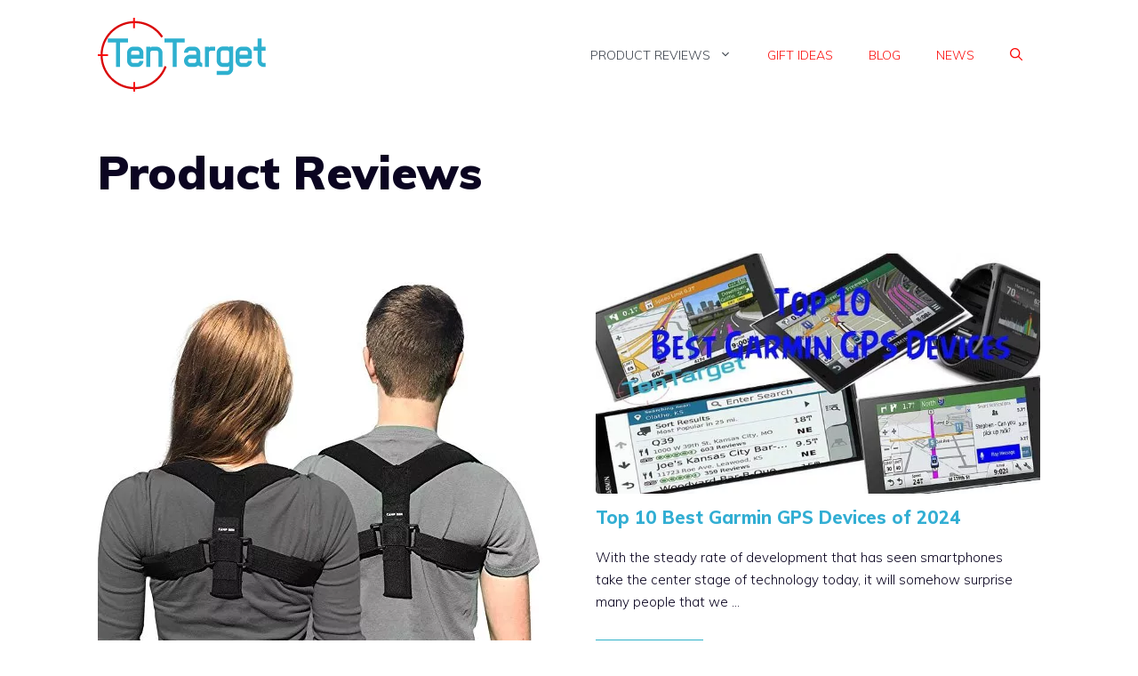

--- FILE ---
content_type: text/html; charset=UTF-8
request_url: https://tentarget.com/product-reviews/page/2/
body_size: 28632
content:
<!DOCTYPE html>
<html lang="en-US" prefix="og: https://ogp.me/ns#">
<head>
	<meta charset="UTF-8">
		<style>img:is([sizes="auto" i], [sizes^="auto," i]) { contain-intrinsic-size: 3000px 1500px }</style>
	<meta name="viewport" content="width=device-width, initial-scale=1">
<!-- Search Engine Optimization by Rank Math - https://rankmath.com/ -->
<title>Read Top Rated Product Reviews Archives - TenTarget.com</title>
<meta name="description" content="Our experts review of the top rated products. Top 10 best products review and comparison. Only top rated models on the market."/>
<meta name="robots" content="index, follow, max-snippet:-1, max-video-preview:-1, max-image-preview:large"/>
<link rel="canonical" href="https://tentarget.com/product-reviews/page/2/" />
<link rel="prev" href="https://tentarget.com/product-reviews/" />
<meta property="og:locale" content="en_US" />
<meta property="og:type" content="article" />
<meta property="og:title" content="Read Top Rated Product Reviews Archives - TenTarget.com" />
<meta property="og:description" content="Our experts review of the top rated products. Top 10 best products review and comparison. Only top rated models on the market." />
<meta property="og:url" content="https://tentarget.com/product-reviews/page/2/" />
<meta property="og:site_name" content="TenTarget.com" />
<meta name="twitter:card" content="summary_large_image" />
<meta name="twitter:title" content="Read Top Rated Product Reviews Archives - TenTarget.com" />
<meta name="twitter:description" content="Our experts review of the top rated products. Top 10 best products review and comparison. Only top rated models on the market." />
<meta name="twitter:label1" content="Posts" />
<meta name="twitter:data1" content="1" />
<script type="application/ld+json" class="rank-math-schema">{"@context":"https://schema.org","@graph":[{"@type":"Organization","@id":"https://tentarget.com/#organization","name":"TenTarget.com","url":"https://tentarget.com","logo":{"@type":"ImageObject","@id":"https://tentarget.com/#logo","url":"https://tentarget.com/wp-content/uploads/2017/11/tenTargetlogo.png","contentUrl":"https://tentarget.com/wp-content/uploads/2017/11/tenTargetlogo.png","caption":"TenTarget.com","inLanguage":"en-US","width":"197","height":"83"}},{"@type":"WebSite","@id":"https://tentarget.com/#website","url":"https://tentarget.com","name":"TenTarget.com","alternateName":"TenTarget","publisher":{"@id":"https://tentarget.com/#organization"},"inLanguage":"en-US"},{"@type":"BreadcrumbList","@id":"https://tentarget.com/product-reviews/page/2/#breadcrumb","itemListElement":[{"@type":"ListItem","position":"1","item":{"@id":"https://tentarget.com","name":"Home"}},{"@type":"ListItem","position":"2","item":{"@id":"https://tentarget.com/product-reviews/","name":"Product Reviews"}}]},{"@type":"CollectionPage","@id":"https://tentarget.com/product-reviews/page/2/#webpage","url":"https://tentarget.com/product-reviews/page/2/","name":"Read Top Rated Product Reviews Archives - TenTarget.com","isPartOf":{"@id":"https://tentarget.com/#website"},"inLanguage":"en-US","breadcrumb":{"@id":"https://tentarget.com/product-reviews/page/2/#breadcrumb"}}]}</script>
<!-- /Rank Math WordPress SEO plugin -->

<link rel='dns-prefetch' href='//www.googletagmanager.com' />
<link href='https://fonts.gstatic.com' crossorigin rel='preconnect' />
<link href='https://fonts.googleapis.com' crossorigin rel='preconnect' />
<link rel="alternate" type="application/rss+xml" title="TenTarget.com &raquo; Feed" href="https://tentarget.com/feed/" />
<link rel="alternate" type="application/rss+xml" title="TenTarget.com &raquo; Comments Feed" href="https://tentarget.com/comments/feed/" />
<link rel="alternate" type="application/rss+xml" title="TenTarget.com &raquo; Product Reviews Category Feed" href="https://tentarget.com/product-reviews/feed/" />
<script>
window._wpemojiSettings = {"baseUrl":"https:\/\/s.w.org\/images\/core\/emoji\/16.0.1\/72x72\/","ext":".png","svgUrl":"https:\/\/s.w.org\/images\/core\/emoji\/16.0.1\/svg\/","svgExt":".svg","source":{"concatemoji":"https:\/\/tentarget.com\/wp-includes\/js\/wp-emoji-release.min.js?ver=6.8.3"}};
/*! This file is auto-generated */
!function(s,n){var o,i,e;function c(e){try{var t={supportTests:e,timestamp:(new Date).valueOf()};sessionStorage.setItem(o,JSON.stringify(t))}catch(e){}}function p(e,t,n){e.clearRect(0,0,e.canvas.width,e.canvas.height),e.fillText(t,0,0);var t=new Uint32Array(e.getImageData(0,0,e.canvas.width,e.canvas.height).data),a=(e.clearRect(0,0,e.canvas.width,e.canvas.height),e.fillText(n,0,0),new Uint32Array(e.getImageData(0,0,e.canvas.width,e.canvas.height).data));return t.every(function(e,t){return e===a[t]})}function u(e,t){e.clearRect(0,0,e.canvas.width,e.canvas.height),e.fillText(t,0,0);for(var n=e.getImageData(16,16,1,1),a=0;a<n.data.length;a++)if(0!==n.data[a])return!1;return!0}function f(e,t,n,a){switch(t){case"flag":return n(e,"\ud83c\udff3\ufe0f\u200d\u26a7\ufe0f","\ud83c\udff3\ufe0f\u200b\u26a7\ufe0f")?!1:!n(e,"\ud83c\udde8\ud83c\uddf6","\ud83c\udde8\u200b\ud83c\uddf6")&&!n(e,"\ud83c\udff4\udb40\udc67\udb40\udc62\udb40\udc65\udb40\udc6e\udb40\udc67\udb40\udc7f","\ud83c\udff4\u200b\udb40\udc67\u200b\udb40\udc62\u200b\udb40\udc65\u200b\udb40\udc6e\u200b\udb40\udc67\u200b\udb40\udc7f");case"emoji":return!a(e,"\ud83e\udedf")}return!1}function g(e,t,n,a){var r="undefined"!=typeof WorkerGlobalScope&&self instanceof WorkerGlobalScope?new OffscreenCanvas(300,150):s.createElement("canvas"),o=r.getContext("2d",{willReadFrequently:!0}),i=(o.textBaseline="top",o.font="600 32px Arial",{});return e.forEach(function(e){i[e]=t(o,e,n,a)}),i}function t(e){var t=s.createElement("script");t.src=e,t.defer=!0,s.head.appendChild(t)}"undefined"!=typeof Promise&&(o="wpEmojiSettingsSupports",i=["flag","emoji"],n.supports={everything:!0,everythingExceptFlag:!0},e=new Promise(function(e){s.addEventListener("DOMContentLoaded",e,{once:!0})}),new Promise(function(t){var n=function(){try{var e=JSON.parse(sessionStorage.getItem(o));if("object"==typeof e&&"number"==typeof e.timestamp&&(new Date).valueOf()<e.timestamp+604800&&"object"==typeof e.supportTests)return e.supportTests}catch(e){}return null}();if(!n){if("undefined"!=typeof Worker&&"undefined"!=typeof OffscreenCanvas&&"undefined"!=typeof URL&&URL.createObjectURL&&"undefined"!=typeof Blob)try{var e="postMessage("+g.toString()+"("+[JSON.stringify(i),f.toString(),p.toString(),u.toString()].join(",")+"));",a=new Blob([e],{type:"text/javascript"}),r=new Worker(URL.createObjectURL(a),{name:"wpTestEmojiSupports"});return void(r.onmessage=function(e){c(n=e.data),r.terminate(),t(n)})}catch(e){}c(n=g(i,f,p,u))}t(n)}).then(function(e){for(var t in e)n.supports[t]=e[t],n.supports.everything=n.supports.everything&&n.supports[t],"flag"!==t&&(n.supports.everythingExceptFlag=n.supports.everythingExceptFlag&&n.supports[t]);n.supports.everythingExceptFlag=n.supports.everythingExceptFlag&&!n.supports.flag,n.DOMReady=!1,n.readyCallback=function(){n.DOMReady=!0}}).then(function(){return e}).then(function(){var e;n.supports.everything||(n.readyCallback(),(e=n.source||{}).concatemoji?t(e.concatemoji):e.wpemoji&&e.twemoji&&(t(e.twemoji),t(e.wpemoji)))}))}((window,document),window._wpemojiSettings);
</script>

<link rel='stylesheet' id='usrStyle-css' href='https://tentarget.com/wp-content/plugins/universal-star-rating/css/style.css?ver=6.8.3' media='all' />
<link rel='stylesheet' id='generate-fonts-css' href='//fonts.googleapis.com/css?family=Muli:300,300italic,regular,600,600italic,800,800italic,900' media='all' />
<style id='wp-emoji-styles-inline-css'>

	img.wp-smiley, img.emoji {
		display: inline !important;
		border: none !important;
		box-shadow: none !important;
		height: 1em !important;
		width: 1em !important;
		margin: 0 0.07em !important;
		vertical-align: -0.1em !important;
		background: none !important;
		padding: 0 !important;
	}
</style>
<link rel='stylesheet' id='wp-block-library-css' href='https://tentarget.com/wp-includes/css/dist/block-library/style.min.css?ver=6.8.3' media='all' />
<style id='classic-theme-styles-inline-css'>
/*! This file is auto-generated */
.wp-block-button__link{color:#fff;background-color:#32373c;border-radius:9999px;box-shadow:none;text-decoration:none;padding:calc(.667em + 2px) calc(1.333em + 2px);font-size:1.125em}.wp-block-file__button{background:#32373c;color:#fff;text-decoration:none}
</style>
<style id='global-styles-inline-css'>
:root{--wp--preset--aspect-ratio--square: 1;--wp--preset--aspect-ratio--4-3: 4/3;--wp--preset--aspect-ratio--3-4: 3/4;--wp--preset--aspect-ratio--3-2: 3/2;--wp--preset--aspect-ratio--2-3: 2/3;--wp--preset--aspect-ratio--16-9: 16/9;--wp--preset--aspect-ratio--9-16: 9/16;--wp--preset--color--black: #000000;--wp--preset--color--cyan-bluish-gray: #abb8c3;--wp--preset--color--white: #ffffff;--wp--preset--color--pale-pink: #f78da7;--wp--preset--color--vivid-red: #cf2e2e;--wp--preset--color--luminous-vivid-orange: #ff6900;--wp--preset--color--luminous-vivid-amber: #fcb900;--wp--preset--color--light-green-cyan: #7bdcb5;--wp--preset--color--vivid-green-cyan: #00d084;--wp--preset--color--pale-cyan-blue: #8ed1fc;--wp--preset--color--vivid-cyan-blue: #0693e3;--wp--preset--color--vivid-purple: #9b51e0;--wp--preset--color--contrast: var(--contrast);--wp--preset--color--contrast-2: var(--contrast-2);--wp--preset--color--contrast-3: var(--contrast-3);--wp--preset--color--base: var(--base);--wp--preset--color--base-2: var(--base-2);--wp--preset--color--base-3: var(--base-3);--wp--preset--color--accent: var(--accent);--wp--preset--gradient--vivid-cyan-blue-to-vivid-purple: linear-gradient(135deg,rgba(6,147,227,1) 0%,rgb(155,81,224) 100%);--wp--preset--gradient--light-green-cyan-to-vivid-green-cyan: linear-gradient(135deg,rgb(122,220,180) 0%,rgb(0,208,130) 100%);--wp--preset--gradient--luminous-vivid-amber-to-luminous-vivid-orange: linear-gradient(135deg,rgba(252,185,0,1) 0%,rgba(255,105,0,1) 100%);--wp--preset--gradient--luminous-vivid-orange-to-vivid-red: linear-gradient(135deg,rgba(255,105,0,1) 0%,rgb(207,46,46) 100%);--wp--preset--gradient--very-light-gray-to-cyan-bluish-gray: linear-gradient(135deg,rgb(238,238,238) 0%,rgb(169,184,195) 100%);--wp--preset--gradient--cool-to-warm-spectrum: linear-gradient(135deg,rgb(74,234,220) 0%,rgb(151,120,209) 20%,rgb(207,42,186) 40%,rgb(238,44,130) 60%,rgb(251,105,98) 80%,rgb(254,248,76) 100%);--wp--preset--gradient--blush-light-purple: linear-gradient(135deg,rgb(255,206,236) 0%,rgb(152,150,240) 100%);--wp--preset--gradient--blush-bordeaux: linear-gradient(135deg,rgb(254,205,165) 0%,rgb(254,45,45) 50%,rgb(107,0,62) 100%);--wp--preset--gradient--luminous-dusk: linear-gradient(135deg,rgb(255,203,112) 0%,rgb(199,81,192) 50%,rgb(65,88,208) 100%);--wp--preset--gradient--pale-ocean: linear-gradient(135deg,rgb(255,245,203) 0%,rgb(182,227,212) 50%,rgb(51,167,181) 100%);--wp--preset--gradient--electric-grass: linear-gradient(135deg,rgb(202,248,128) 0%,rgb(113,206,126) 100%);--wp--preset--gradient--midnight: linear-gradient(135deg,rgb(2,3,129) 0%,rgb(40,116,252) 100%);--wp--preset--font-size--small: 13px;--wp--preset--font-size--medium: 20px;--wp--preset--font-size--large: 36px;--wp--preset--font-size--x-large: 42px;--wp--preset--spacing--20: 0.44rem;--wp--preset--spacing--30: 0.67rem;--wp--preset--spacing--40: 1rem;--wp--preset--spacing--50: 1.5rem;--wp--preset--spacing--60: 2.25rem;--wp--preset--spacing--70: 3.38rem;--wp--preset--spacing--80: 5.06rem;--wp--preset--shadow--natural: 6px 6px 9px rgba(0, 0, 0, 0.2);--wp--preset--shadow--deep: 12px 12px 50px rgba(0, 0, 0, 0.4);--wp--preset--shadow--sharp: 6px 6px 0px rgba(0, 0, 0, 0.2);--wp--preset--shadow--outlined: 6px 6px 0px -3px rgba(255, 255, 255, 1), 6px 6px rgba(0, 0, 0, 1);--wp--preset--shadow--crisp: 6px 6px 0px rgba(0, 0, 0, 1);}:where(.is-layout-flex){gap: 0.5em;}:where(.is-layout-grid){gap: 0.5em;}body .is-layout-flex{display: flex;}.is-layout-flex{flex-wrap: wrap;align-items: center;}.is-layout-flex > :is(*, div){margin: 0;}body .is-layout-grid{display: grid;}.is-layout-grid > :is(*, div){margin: 0;}:where(.wp-block-columns.is-layout-flex){gap: 2em;}:where(.wp-block-columns.is-layout-grid){gap: 2em;}:where(.wp-block-post-template.is-layout-flex){gap: 1.25em;}:where(.wp-block-post-template.is-layout-grid){gap: 1.25em;}.has-black-color{color: var(--wp--preset--color--black) !important;}.has-cyan-bluish-gray-color{color: var(--wp--preset--color--cyan-bluish-gray) !important;}.has-white-color{color: var(--wp--preset--color--white) !important;}.has-pale-pink-color{color: var(--wp--preset--color--pale-pink) !important;}.has-vivid-red-color{color: var(--wp--preset--color--vivid-red) !important;}.has-luminous-vivid-orange-color{color: var(--wp--preset--color--luminous-vivid-orange) !important;}.has-luminous-vivid-amber-color{color: var(--wp--preset--color--luminous-vivid-amber) !important;}.has-light-green-cyan-color{color: var(--wp--preset--color--light-green-cyan) !important;}.has-vivid-green-cyan-color{color: var(--wp--preset--color--vivid-green-cyan) !important;}.has-pale-cyan-blue-color{color: var(--wp--preset--color--pale-cyan-blue) !important;}.has-vivid-cyan-blue-color{color: var(--wp--preset--color--vivid-cyan-blue) !important;}.has-vivid-purple-color{color: var(--wp--preset--color--vivid-purple) !important;}.has-black-background-color{background-color: var(--wp--preset--color--black) !important;}.has-cyan-bluish-gray-background-color{background-color: var(--wp--preset--color--cyan-bluish-gray) !important;}.has-white-background-color{background-color: var(--wp--preset--color--white) !important;}.has-pale-pink-background-color{background-color: var(--wp--preset--color--pale-pink) !important;}.has-vivid-red-background-color{background-color: var(--wp--preset--color--vivid-red) !important;}.has-luminous-vivid-orange-background-color{background-color: var(--wp--preset--color--luminous-vivid-orange) !important;}.has-luminous-vivid-amber-background-color{background-color: var(--wp--preset--color--luminous-vivid-amber) !important;}.has-light-green-cyan-background-color{background-color: var(--wp--preset--color--light-green-cyan) !important;}.has-vivid-green-cyan-background-color{background-color: var(--wp--preset--color--vivid-green-cyan) !important;}.has-pale-cyan-blue-background-color{background-color: var(--wp--preset--color--pale-cyan-blue) !important;}.has-vivid-cyan-blue-background-color{background-color: var(--wp--preset--color--vivid-cyan-blue) !important;}.has-vivid-purple-background-color{background-color: var(--wp--preset--color--vivid-purple) !important;}.has-black-border-color{border-color: var(--wp--preset--color--black) !important;}.has-cyan-bluish-gray-border-color{border-color: var(--wp--preset--color--cyan-bluish-gray) !important;}.has-white-border-color{border-color: var(--wp--preset--color--white) !important;}.has-pale-pink-border-color{border-color: var(--wp--preset--color--pale-pink) !important;}.has-vivid-red-border-color{border-color: var(--wp--preset--color--vivid-red) !important;}.has-luminous-vivid-orange-border-color{border-color: var(--wp--preset--color--luminous-vivid-orange) !important;}.has-luminous-vivid-amber-border-color{border-color: var(--wp--preset--color--luminous-vivid-amber) !important;}.has-light-green-cyan-border-color{border-color: var(--wp--preset--color--light-green-cyan) !important;}.has-vivid-green-cyan-border-color{border-color: var(--wp--preset--color--vivid-green-cyan) !important;}.has-pale-cyan-blue-border-color{border-color: var(--wp--preset--color--pale-cyan-blue) !important;}.has-vivid-cyan-blue-border-color{border-color: var(--wp--preset--color--vivid-cyan-blue) !important;}.has-vivid-purple-border-color{border-color: var(--wp--preset--color--vivid-purple) !important;}.has-vivid-cyan-blue-to-vivid-purple-gradient-background{background: var(--wp--preset--gradient--vivid-cyan-blue-to-vivid-purple) !important;}.has-light-green-cyan-to-vivid-green-cyan-gradient-background{background: var(--wp--preset--gradient--light-green-cyan-to-vivid-green-cyan) !important;}.has-luminous-vivid-amber-to-luminous-vivid-orange-gradient-background{background: var(--wp--preset--gradient--luminous-vivid-amber-to-luminous-vivid-orange) !important;}.has-luminous-vivid-orange-to-vivid-red-gradient-background{background: var(--wp--preset--gradient--luminous-vivid-orange-to-vivid-red) !important;}.has-very-light-gray-to-cyan-bluish-gray-gradient-background{background: var(--wp--preset--gradient--very-light-gray-to-cyan-bluish-gray) !important;}.has-cool-to-warm-spectrum-gradient-background{background: var(--wp--preset--gradient--cool-to-warm-spectrum) !important;}.has-blush-light-purple-gradient-background{background: var(--wp--preset--gradient--blush-light-purple) !important;}.has-blush-bordeaux-gradient-background{background: var(--wp--preset--gradient--blush-bordeaux) !important;}.has-luminous-dusk-gradient-background{background: var(--wp--preset--gradient--luminous-dusk) !important;}.has-pale-ocean-gradient-background{background: var(--wp--preset--gradient--pale-ocean) !important;}.has-electric-grass-gradient-background{background: var(--wp--preset--gradient--electric-grass) !important;}.has-midnight-gradient-background{background: var(--wp--preset--gradient--midnight) !important;}.has-small-font-size{font-size: var(--wp--preset--font-size--small) !important;}.has-medium-font-size{font-size: var(--wp--preset--font-size--medium) !important;}.has-large-font-size{font-size: var(--wp--preset--font-size--large) !important;}.has-x-large-font-size{font-size: var(--wp--preset--font-size--x-large) !important;}
:where(.wp-block-post-template.is-layout-flex){gap: 1.25em;}:where(.wp-block-post-template.is-layout-grid){gap: 1.25em;}
:where(.wp-block-columns.is-layout-flex){gap: 2em;}:where(.wp-block-columns.is-layout-grid){gap: 2em;}
:root :where(.wp-block-pullquote){font-size: 1.5em;line-height: 1.6;}
</style>
<link rel='stylesheet' id='dashicons-css' href='https://tentarget.com/wp-includes/css/dashicons.min.css?ver=6.8.3' media='all' />
<link rel='stylesheet' id='admin-bar-css' href='https://tentarget.com/wp-includes/css/admin-bar.min.css?ver=6.8.3' media='all' />
<style id='admin-bar-inline-css'>

    /* Hide CanvasJS credits for P404 charts specifically */
    #p404RedirectChart .canvasjs-chart-credit {
        display: none !important;
    }
    
    #p404RedirectChart canvas {
        border-radius: 6px;
    }

    .p404-redirect-adminbar-weekly-title {
        font-weight: bold;
        font-size: 14px;
        color: #fff;
        margin-bottom: 6px;
    }

    #wpadminbar #wp-admin-bar-p404_free_top_button .ab-icon:before {
        content: "\f103";
        color: #dc3545;
        top: 3px;
    }
    
    #wp-admin-bar-p404_free_top_button .ab-item {
        min-width: 80px !important;
        padding: 0px !important;
    }
    
    /* Ensure proper positioning and z-index for P404 dropdown */
    .p404-redirect-adminbar-dropdown-wrap { 
        min-width: 0; 
        padding: 0;
        position: static !important;
    }
    
    #wpadminbar #wp-admin-bar-p404_free_top_button_dropdown {
        position: static !important;
    }
    
    #wpadminbar #wp-admin-bar-p404_free_top_button_dropdown .ab-item {
        padding: 0 !important;
        margin: 0 !important;
    }
    
    .p404-redirect-dropdown-container {
        min-width: 340px;
        padding: 18px 18px 12px 18px;
        background: #23282d !important;
        color: #fff;
        border-radius: 12px;
        box-shadow: 0 8px 32px rgba(0,0,0,0.25);
        margin-top: 10px;
        position: relative !important;
        z-index: 999999 !important;
        display: block !important;
        border: 1px solid #444;
    }
    
    /* Ensure P404 dropdown appears on hover */
    #wpadminbar #wp-admin-bar-p404_free_top_button .p404-redirect-dropdown-container { 
        display: none !important;
    }
    
    #wpadminbar #wp-admin-bar-p404_free_top_button:hover .p404-redirect-dropdown-container { 
        display: block !important;
    }
    
    #wpadminbar #wp-admin-bar-p404_free_top_button:hover #wp-admin-bar-p404_free_top_button_dropdown .p404-redirect-dropdown-container {
        display: block !important;
    }
    
    .p404-redirect-card {
        background: #2c3338;
        border-radius: 8px;
        padding: 18px 18px 12px 18px;
        box-shadow: 0 2px 8px rgba(0,0,0,0.07);
        display: flex;
        flex-direction: column;
        align-items: flex-start;
        border: 1px solid #444;
    }
    
    .p404-redirect-btn {
        display: inline-block;
        background: #dc3545;
        color: #fff !important;
        font-weight: bold;
        padding: 5px 22px;
        border-radius: 8px;
        text-decoration: none;
        font-size: 17px;
        transition: background 0.2s, box-shadow 0.2s;
        margin-top: 8px;
        box-shadow: 0 2px 8px rgba(220,53,69,0.15);
        text-align: center;
        line-height: 1.6;
    }
    
    .p404-redirect-btn:hover {
        background: #c82333;
        color: #fff !important;
        box-shadow: 0 4px 16px rgba(220,53,69,0.25);
    }
    
    /* Prevent conflicts with other admin bar dropdowns */
    #wpadminbar .ab-top-menu > li:hover > .ab-item,
    #wpadminbar .ab-top-menu > li.hover > .ab-item {
        z-index: auto;
    }
    
    #wpadminbar #wp-admin-bar-p404_free_top_button:hover > .ab-item {
        z-index: 999998 !important;
    }
    
</style>
<link rel='stylesheet' id='contact-form-7-css' href='https://tentarget.com/wp-content/plugins/contact-form-7/includes/css/styles.css?ver=6.1.1' media='all' />
<link rel='stylesheet' id='gn-frontend-gnfollow-style-css' href='https://tentarget.com/wp-content/plugins/gn-publisher/assets/css/gn-frontend-gnfollow.min.css?ver=1.5.23' media='all' />
<link rel='stylesheet' id='wpsm-comptable-styles-css' href='https://tentarget.com/wp-content/plugins/table-maker/css/style.css?ver=1.9.1' media='all' />
<link rel='stylesheet' id='ez-toc-css' href='https://tentarget.com/wp-content/plugins/easy-table-of-contents/assets/css/screen.min.css?ver=2.0.75' media='all' />
<style id='ez-toc-inline-css'>
div#ez-toc-container .ez-toc-title {font-size: 120%;}div#ez-toc-container .ez-toc-title {font-weight: 600;}div#ez-toc-container ul li , div#ez-toc-container ul li a {font-size: 110%;}div#ez-toc-container ul li , div#ez-toc-container ul li a {font-weight: 500;}div#ez-toc-container nav ul ul li {font-size: 90%;}
</style>
<link rel='stylesheet' id='generate-widget-areas-css' href='https://tentarget.com/wp-content/themes/generatepress/assets/css/components/widget-areas.min.css?ver=3.6.0' media='all' />
<link rel='stylesheet' id='generate-style-css' href='https://tentarget.com/wp-content/themes/generatepress/assets/css/main.min.css?ver=3.6.0' media='all' />
<style id='generate-style-inline-css'>
#nav-below {display:none;}
.generate-columns {margin-bottom: 60px;padding-left: 60px;}.generate-columns-container {margin-left: -60px;}.page-header {margin-bottom: 60px;margin-left: 60px}.generate-columns-container > .paging-navigation {margin-left: 60px;}
body{background-color:#ffffff;color:#0b0521;}a{color:#32aed3;}a:hover, a:focus, a:active{color:#ff3366;}.grid-container{max-width:1140px;}.wp-block-group__inner-container{max-width:1140px;margin-left:auto;margin-right:auto;}.generate-back-to-top{font-size:20px;border-radius:3px;position:fixed;bottom:30px;right:30px;line-height:40px;width:40px;text-align:center;z-index:10;transition:opacity 300ms ease-in-out;opacity:0.1;transform:translateY(1000px);}.generate-back-to-top__show{opacity:1;transform:translateY(0);}.navigation-search{position:absolute;left:-99999px;pointer-events:none;visibility:hidden;z-index:20;width:100%;top:0;transition:opacity 100ms ease-in-out;opacity:0;}.navigation-search.nav-search-active{left:0;right:0;pointer-events:auto;visibility:visible;opacity:1;}.navigation-search input[type="search"]{outline:0;border:0;vertical-align:bottom;line-height:1;opacity:0.9;width:100%;z-index:20;border-radius:0;-webkit-appearance:none;height:60px;}.navigation-search input::-ms-clear{display:none;width:0;height:0;}.navigation-search input::-ms-reveal{display:none;width:0;height:0;}.navigation-search input::-webkit-search-decoration, .navigation-search input::-webkit-search-cancel-button, .navigation-search input::-webkit-search-results-button, .navigation-search input::-webkit-search-results-decoration{display:none;}.gen-sidebar-nav .navigation-search{top:auto;bottom:0;}:root{--contrast:#222222;--contrast-2:#575760;--contrast-3:#b2b2be;--base:#f0f0f0;--base-2:#f7f8f9;--base-3:#ffffff;--accent:#1e73be;}:root .has-contrast-color{color:var(--contrast);}:root .has-contrast-background-color{background-color:var(--contrast);}:root .has-contrast-2-color{color:var(--contrast-2);}:root .has-contrast-2-background-color{background-color:var(--contrast-2);}:root .has-contrast-3-color{color:var(--contrast-3);}:root .has-contrast-3-background-color{background-color:var(--contrast-3);}:root .has-base-color{color:var(--base);}:root .has-base-background-color{background-color:var(--base);}:root .has-base-2-color{color:var(--base-2);}:root .has-base-2-background-color{background-color:var(--base-2);}:root .has-base-3-color{color:var(--base-3);}:root .has-base-3-background-color{background-color:var(--base-3);}:root .has-accent-color{color:var(--accent);}:root .has-accent-background-color{background-color:var(--accent);}body, button, input, select, textarea{font-family:"Muli", sans-serif;font-weight:300;font-size:19px;}body{line-height:1.7;}p{margin-bottom:2em;}.entry-content > [class*="wp-block-"]:not(:last-child):not(.wp-block-heading){margin-bottom:2em;}.site-description{font-size:12px;}.main-navigation a, .menu-toggle{font-weight:300;text-transform:uppercase;font-size:14px;}.main-navigation .menu-bar-items{font-size:14px;}.main-navigation .main-nav ul ul li a{font-size:13px;}.widget-title{font-size:16px;}.sidebar .widget, .footer-widgets .widget{font-size:15px;}button:not(.menu-toggle),html input[type="button"],input[type="reset"],input[type="submit"],.button,.wp-block-button .wp-block-button__link{font-weight:600;}h1{font-weight:900;font-size:52px;}h2{font-weight:800;font-size:36px;line-height:1.3em;}h3{font-weight:600;font-size:28px;}h4{font-weight:600;font-size:23px;}h5{font-weight:600;}h6{font-weight:600;font-size:20px;}@media (max-width:768px){h1{font-size:40px;}h2{font-size:32px;}}.top-bar{background-color:#636363;color:#ffffff;}.top-bar a{color:#ffffff;}.top-bar a:hover{color:#303030;}.site-header{background-color:#ffffff;color:#222222;}.main-title a,.main-title a:hover{color:#fb0d0b;}.site-description{color:#0b0521;}.mobile-menu-control-wrapper .menu-toggle,.mobile-menu-control-wrapper .menu-toggle:hover,.mobile-menu-control-wrapper .menu-toggle:focus,.has-inline-mobile-toggle #site-navigation.toggled{background-color:rgba(0, 0, 0, 0.02);}.main-navigation,.main-navigation ul ul{background-color:#ffffff;}.main-navigation .main-nav ul li a, .main-navigation .menu-toggle, .main-navigation .menu-bar-items{color:#fb0d0b;}.main-navigation .main-nav ul li:not([class*="current-menu-"]):hover > a, .main-navigation .main-nav ul li:not([class*="current-menu-"]):focus > a, .main-navigation .main-nav ul li.sfHover:not([class*="current-menu-"]) > a, .main-navigation .menu-bar-item:hover > a, .main-navigation .menu-bar-item.sfHover > a{color:#2fb1c9;background-color:rgba(63,63,63,0);}button.menu-toggle:hover,button.menu-toggle:focus{color:#fb0d0b;}.main-navigation .main-nav ul li[class*="current-menu-"] > a{color:#383f49;background-color:rgba(63,63,63,0);}.navigation-search input[type="search"],.navigation-search input[type="search"]:active, .navigation-search input[type="search"]:focus, .main-navigation .main-nav ul li.search-item.active > a, .main-navigation .menu-bar-items .search-item.active > a{color:#2fb1c9;background-color:#ffffff;opacity:1;}.main-navigation ul ul{background-color:#3f3f3f;}.main-navigation .main-nav ul ul li a{color:#2fb1c9;}.main-navigation .main-nav ul ul li:not([class*="current-menu-"]):hover > a,.main-navigation .main-nav ul ul li:not([class*="current-menu-"]):focus > a, .main-navigation .main-nav ul ul li.sfHover:not([class*="current-menu-"]) > a{color:#7a8896;background-color:#4f4f4f;}.main-navigation .main-nav ul ul li[class*="current-menu-"] > a{color:#8f919e;background-color:#4f4f4f;}.separate-containers .inside-article, .separate-containers .comments-area, .separate-containers .page-header, .one-container .container, .separate-containers .paging-navigation, .inside-page-header{background-color:#ffffff;}.inside-article a,.paging-navigation a,.comments-area a,.page-header a{color:#32aed3;}.inside-article a:hover,.paging-navigation a:hover,.comments-area a:hover,.page-header a:hover{color:#ff3366;}.entry-title a{color:#0b0521;}.entry-title a:hover{color:#0b0521;}.entry-meta{color:#0b0521;}.entry-meta a{color:#62707c;}.entry-meta a:hover{color:#2fb1c9;}.sidebar .widget{background-color:#ffffff;}.sidebar .widget .widget-title{color:#000000;}.footer-widgets{color:#ffffff;background-color:#0b0521;}.footer-widgets a{color:#ffffff;}.footer-widgets .widget-title{color:#ffffff;}.site-info{color:#ffffff;background-color:#0b0521;}.site-info a{color:#ffffff;}.site-info a:hover{color:#606060;}.footer-bar .widget_nav_menu .current-menu-item a{color:#606060;}input[type="text"],input[type="email"],input[type="url"],input[type="password"],input[type="search"],input[type="tel"],input[type="number"],textarea,select{color:#666666;background-color:#fafafa;border-color:#cccccc;}input[type="text"]:focus,input[type="email"]:focus,input[type="url"]:focus,input[type="password"]:focus,input[type="search"]:focus,input[type="tel"]:focus,input[type="number"]:focus,textarea:focus,select:focus{color:#666666;background-color:#ffffff;border-color:#bfbfbf;}button,html input[type="button"],input[type="reset"],input[type="submit"],a.button,a.wp-block-button__link:not(.has-background){color:#ffffff;background-color:#2fb1c9;}button:hover,html input[type="button"]:hover,input[type="reset"]:hover,input[type="submit"]:hover,a.button:hover,button:focus,html input[type="button"]:focus,input[type="reset"]:focus,input[type="submit"]:focus,a.button:focus,a.wp-block-button__link:not(.has-background):active,a.wp-block-button__link:not(.has-background):focus,a.wp-block-button__link:not(.has-background):hover{color:#ffffff;background-color:#fb0d0b;}a.generate-back-to-top{background-color:rgba( 0,0,0,0.4 );color:#ffffff;}a.generate-back-to-top:hover,a.generate-back-to-top:focus{background-color:rgba( 0,0,0,0.6 );color:#ffffff;}:root{--gp-search-modal-bg-color:var(--base-3);--gp-search-modal-text-color:var(--contrast);--gp-search-modal-overlay-bg-color:rgba(0,0,0,0.2);}@media (max-width: 768px){.main-navigation .menu-bar-item:hover > a, .main-navigation .menu-bar-item.sfHover > a{background:none;color:#fb0d0b;}}.nav-below-header .main-navigation .inside-navigation.grid-container, .nav-above-header .main-navigation .inside-navigation.grid-container{padding:0px 20px 0px 20px;}.site-main .wp-block-group__inner-container{padding:40px;}.separate-containers .paging-navigation{padding-top:20px;padding-bottom:20px;}.entry-content .alignwide, body:not(.no-sidebar) .entry-content .alignfull{margin-left:-40px;width:calc(100% + 80px);max-width:calc(100% + 80px);}.sidebar .widget, .page-header, .widget-area .main-navigation, .site-main > *{margin-bottom:60px;}.separate-containers .site-main{margin:60px;}.both-right .inside-left-sidebar,.both-left .inside-left-sidebar{margin-right:30px;}.both-right .inside-right-sidebar,.both-left .inside-right-sidebar{margin-left:30px;}.separate-containers .featured-image{margin-top:60px;}.separate-containers .inside-right-sidebar, .separate-containers .inside-left-sidebar{margin-top:60px;margin-bottom:60px;}.rtl .menu-item-has-children .dropdown-menu-toggle{padding-left:20px;}.rtl .main-navigation .main-nav ul li.menu-item-has-children > a{padding-right:20px;}.widget-area .widget{padding:40px 25px 25px 25px;}.footer-widgets-container{padding:60px 40px 60px 40px;}.inside-site-info{padding:20px;}@media (max-width:768px){.separate-containers .inside-article, .separate-containers .comments-area, .separate-containers .page-header, .separate-containers .paging-navigation, .one-container .site-content, .inside-page-header{padding:50px 25px 50px 25px;}.site-main .wp-block-group__inner-container{padding:50px 25px 50px 25px;}.inside-header{padding-right:25px;padding-left:25px;}.footer-widgets-container{padding-right:25px;padding-left:25px;}.inside-site-info{padding-right:10px;padding-left:10px;}.entry-content .alignwide, body:not(.no-sidebar) .entry-content .alignfull{margin-left:-25px;width:calc(100% + 50px);max-width:calc(100% + 50px);}.one-container .site-main .paging-navigation{margin-bottom:60px;}}/* End cached CSS */.is-right-sidebar{width:25%;}.is-left-sidebar{width:25%;}.site-content .content-area{width:100%;}@media (max-width: 768px){.main-navigation .menu-toggle,.sidebar-nav-mobile:not(#sticky-placeholder){display:block;}.main-navigation ul,.gen-sidebar-nav,.main-navigation:not(.slideout-navigation):not(.toggled) .main-nav > ul,.has-inline-mobile-toggle #site-navigation .inside-navigation > *:not(.navigation-search):not(.main-nav){display:none;}.nav-align-right .inside-navigation,.nav-align-center .inside-navigation{justify-content:space-between;}.has-inline-mobile-toggle .mobile-menu-control-wrapper{display:flex;flex-wrap:wrap;}.has-inline-mobile-toggle .inside-header{flex-direction:row;text-align:left;flex-wrap:wrap;}.has-inline-mobile-toggle .header-widget,.has-inline-mobile-toggle #site-navigation{flex-basis:100%;}.nav-float-left .has-inline-mobile-toggle #site-navigation{order:10;}}
.dynamic-author-image-rounded{border-radius:100%;}.dynamic-featured-image, .dynamic-author-image{vertical-align:middle;}.one-container.blog .dynamic-content-template:not(:last-child), .one-container.archive .dynamic-content-template:not(:last-child){padding-bottom:0px;}.dynamic-entry-excerpt > p:last-child{margin-bottom:0px;}
h2.entry-title{font-size:20px;line-height:1.2em;}.navigation-branding .main-title{font-weight:bold;text-transform:none;font-size:25px;}@media (max-width: 1024px){.main-navigation:not(.slideout-navigation) a, .main-navigation .menu-toggle, .main-navigation .menu-bar-items{font-size:14px;}.main-navigation:not(.slideout-navigation) .main-nav ul ul li a{font-size:13px;}}@media (max-width: 768px){.main-navigation:not(.slideout-navigation) a, .main-navigation .menu-toggle, .main-navigation .menu-bar-items{font-size:16px;}.main-navigation:not(.slideout-navigation) .main-nav ul ul li a{font-size:15px;}}
.main-navigation .main-nav ul li a,.menu-toggle,.main-navigation .menu-bar-item > a{transition: line-height 300ms ease}.main-navigation.toggled .main-nav > ul{background-color: #ffffff}.sticky-enabled .gen-sidebar-nav.is_stuck .main-navigation {margin-bottom: 0px;}.sticky-enabled .gen-sidebar-nav.is_stuck {z-index: 500;}.sticky-enabled .main-navigation.is_stuck {box-shadow: 0 2px 2px -2px rgba(0, 0, 0, .2);}.navigation-stick:not(.gen-sidebar-nav) {left: 0;right: 0;width: 100% !important;}.both-sticky-menu .main-navigation:not(#mobile-header).toggled .main-nav > ul,.mobile-sticky-menu .main-navigation:not(#mobile-header).toggled .main-nav > ul,.mobile-header-sticky #mobile-header.toggled .main-nav > ul {position: absolute;left: 0;right: 0;z-index: 999;}@media (max-width: 768px){#sticky-placeholder{height:0;overflow:hidden;}.has-inline-mobile-toggle #site-navigation.toggled{margin-top:0;}.has-inline-mobile-menu #site-navigation.toggled .main-nav > ul{top:1.5em;}}.nav-float-right .navigation-stick {width: 100% !important;left: 0;}.nav-float-right .navigation-stick .navigation-branding {margin-right: auto;}.main-navigation.has-sticky-branding:not(.grid-container) .inside-navigation:not(.grid-container) .navigation-branding{margin-left: 10px;}.main-navigation.navigation-stick.has-sticky-branding .inside-navigation.grid-container{padding-left:40px;padding-right:40px;}@media (max-width:768px){.main-navigation.navigation-stick.has-sticky-branding .inside-navigation.grid-container{padding-left:0;padding-right:0;}}
</style>
<style id='generateblocks-inline-css'>
.gb-container-3563711b > .gb-inside-container{padding:0;max-width:1140px;margin-left:auto;margin-right:auto;}.gb-grid-wrapper > .gb-grid-column-3563711b > .gb-container{display:flex;flex-direction:column;height:100%;}.gb-container-96ea6c5b{font-size:15px;}.gb-container-96ea6c5b > .gb-inside-container{padding:15px 10px 25px 0;max-width:1140px;margin-left:auto;margin-right:auto;}.gb-grid-wrapper > .gb-grid-column-96ea6c5b > .gb-container{display:flex;flex-direction:column;height:100%;}.gb-container-e478ae68 > .gb-inside-container{padding:40px 0 0;max-width:1140px;margin-left:auto;margin-right:auto;}.gb-grid-wrapper > .gb-grid-column-e478ae68 > .gb-container{display:flex;flex-direction:column;height:100%;}.gb-container-e478ae68.inline-post-meta-area > .gb-inside-container{display:flex;align-items:center;}.gb-container-075fb63a > .gb-inside-container{padding:0;}.gb-grid-wrapper > .gb-grid-column-075fb63a{width:100%;}.gb-grid-wrapper > .gb-grid-column-075fb63a > .gb-container{display:flex;flex-direction:column;height:100%;}.gb-container-340069d6 > .gb-inside-container{padding:0;}.gb-grid-wrapper > .gb-grid-column-340069d6{width:66.66%;}.gb-grid-wrapper > .gb-grid-column-340069d6 > .gb-container{display:flex;flex-direction:column;height:100%;}.gb-container-af0ad1e7{font-size:14px;}.gb-container-af0ad1e7 > .gb-inside-container{padding:0;}.gb-grid-wrapper > .gb-grid-column-af0ad1e7{width:33.33%;}.gb-grid-wrapper > .gb-grid-column-af0ad1e7 > .gb-container{display:flex;flex-direction:column;height:100%;}.gb-container-6cb5d1ca > .gb-inside-container{padding:40px 0 0;max-width:1140px;margin-left:auto;margin-right:auto;}.gb-grid-wrapper > .gb-grid-column-6cb5d1ca > .gb-container{display:flex;flex-direction:column;height:100%;}.gb-container-6cb5d1ca.inline-post-meta-area > .gb-inside-container{display:flex;align-items:center;}.gb-container-3625d563 > .gb-inside-container{padding:0;}.gb-grid-wrapper > .gb-grid-column-3625d563{width:100%;}.gb-grid-wrapper > .gb-grid-column-3625d563 > .gb-container{display:flex;flex-direction:column;height:100%;}.gb-container-fb6c192f > .gb-inside-container{padding:0;max-width:1140px;margin-left:auto;margin-right:auto;}.gb-grid-wrapper > .gb-grid-column-fb6c192f > .gb-container{display:flex;flex-direction:column;height:100%;}h2.gb-headline-610a0a25{font-size:20px;line-height:1.2em;}p.gb-headline-27ba1434{font-size:14px;font-weight:600;margin-bottom:0px;margin-left:10px;}h2.gb-headline-77b00e8c{font-size:36px;line-height:1.2em;}p.gb-headline-54274679{font-size:14px;font-weight:600;margin-bottom:0px;margin-left:10px;}.gb-grid-wrapper-9a3e25ea{display:flex;flex-wrap:wrap;margin-left:-30px;}.gb-grid-wrapper-9a3e25ea > .gb-grid-column{box-sizing:border-box;padding-left:30px;}.gb-grid-wrapper-4fcbb9ac{display:flex;flex-wrap:wrap;margin-left:-40px;}.gb-grid-wrapper-4fcbb9ac > .gb-grid-column{box-sizing:border-box;padding-left:40px;}.gb-grid-wrapper-d53309d1{display:flex;flex-wrap:wrap;margin-left:-30px;}.gb-grid-wrapper-d53309d1 > .gb-grid-column{box-sizing:border-box;padding-left:30px;}.gb-button-wrapper{display:flex;flex-wrap:wrap;align-items:flex-start;justify-content:flex-start;clear:both;}.gb-button-wrapper a.gb-button-6c0d439b, .gb-button-wrapper a.gb-button-6c0d439b:visited{padding:10px 40px 15px 20px;margin-right:10px;border-radius:4px;background-color:#0b0521;color:#ffffff;text-decoration:none;display:inline-flex;align-items:center;justify-content:center;text-align:center;}.gb-button-wrapper a.gb-button-6c0d439b:hover, .gb-button-wrapper a.gb-button-6c0d439b:active, .gb-button-wrapper a.gb-button-6c0d439b:focus{background-color:#222222;color:#ffffff;}.gb-button-wrapper a.gb-button-6c0d439b .gb-icon{font-size:1em;line-height:0;padding-right:0.5em;align-items:center;display:inline-flex;}.gb-button-wrapper a.gb-button-6c0d439b .gb-icon svg{height:1em;width:1em;fill:currentColor;}.gb-button-wrapper a.gb-button-0ad05550, .gb-button-wrapper a.gb-button-0ad05550:visited{padding:10px 20px 15px 40px;border-radius:4px;background-color:#0b0521;color:#ffffff;text-decoration:none;display:inline-flex;align-items:center;justify-content:center;text-align:center;}.gb-button-wrapper a.gb-button-0ad05550:hover, .gb-button-wrapper a.gb-button-0ad05550:active, .gb-button-wrapper a.gb-button-0ad05550:focus{background-color:#222222;color:#ffffff;}.gb-button-wrapper a.gb-button-0ad05550 .gb-icon{font-size:1em;line-height:0;padding-left:0.5em;align-items:center;display:inline-flex;}.gb-button-wrapper a.gb-button-0ad05550 .gb-icon svg{height:1em;width:1em;fill:currentColor;}@media (max-width: 1024px) {.gb-grid-wrapper > .gb-grid-column-340069d6{width:100%;}.gb-container-af0ad1e7 > .gb-inside-container{padding-top:15px;padding-bottom:15px;}.gb-grid-wrapper > .gb-grid-column-af0ad1e7{width:100%;}h2.gb-headline-77b00e8c{font-size:20px;}}@media (max-width: 767px) {.gb-grid-wrapper > .gb-grid-column-3563711b{width:100%;}.gb-grid-wrapper > .gb-grid-column-96ea6c5b{width:100%;}.gb-container-e478ae68 > .gb-inside-container{padding-top:40px;}.gb-grid-wrapper > .gb-grid-column-e478ae68{width:100%;}.gb-grid-wrapper > .gb-grid-column-075fb63a{width:100%;}.gb-grid-wrapper > .gb-grid-column-340069d6{width:100%;}.gb-grid-wrapper > .gb-grid-column-af0ad1e7{width:100%;}.gb-grid-wrapper > .gb-grid-column-3625d563{width:100%;}}:root{--gb-container-width:1140px;}.gb-container .wp-block-image img{vertical-align:middle;}.gb-grid-wrapper .wp-block-image{margin-bottom:0;}.gb-highlight{background:none;}.gb-shape{line-height:0;}
</style>
<link rel='stylesheet' id='generate-blog-css' href='https://tentarget.com/wp-content/plugins/gp-premium/blog/functions/css/style.min.css?ver=2.0.2' media='all' />
<link rel='stylesheet' id='generate-offside-css' href='https://tentarget.com/wp-content/plugins/gp-premium/menu-plus/functions/css/offside.min.css?ver=2.0.2' media='all' />
<style id='generate-offside-inline-css'>
.slideout-navigation.main-navigation{background-color:#62707c;}.slideout-navigation.main-navigation .main-nav ul li a{color:#ffffff;font-weight:100;text-transform:uppercase;}.slideout-navigation.main-navigation .main-nav ul li:hover > a,.slideout-navigation.main-navigation .main-nav ul li:focus > a,.slideout-navigation.main-navigation .main-nav ul li.sfHover > a{background-color:#62707c;}.slideout-navigation.main-navigation .main-nav ul li[class*="current-menu-"] > a, .slideout-navigation.main-navigation .main-nav ul li[class*="current-menu-"] > a:hover,.slideout-navigation.main-navigation .main-nav ul li[class*="current-menu-"].sfHover > a{color:#ffffff;background-color:#526e7c;}.slideout-navigation, .slideout-navigation a{color:#ffffff;}.slideout-navigation button.slideout-exit{color:#ffffff;padding-left:20px;padding-right:20px;}.slide-opened nav.toggled .menu-toggle:before{display:none;}@media (max-width: 768px){.menu-bar-item.slideout-toggle{display:none;}}
</style>
<link rel='stylesheet' id='generate-navigation-branding-css' href='https://tentarget.com/wp-content/plugins/gp-premium/menu-plus/functions/css/navigation-branding-flex.min.css?ver=2.0.2' media='all' />
<style id='generate-navigation-branding-inline-css'>
.main-navigation.has-branding .inside-navigation.grid-container, .main-navigation.has-branding.grid-container .inside-navigation:not(.grid-container){padding:0px 40px 0px 40px;}.main-navigation.has-branding:not(.grid-container) .inside-navigation:not(.grid-container) .navigation-branding{margin-left:10px;}.main-navigation .sticky-navigation-logo, .main-navigation.navigation-stick .site-logo:not(.mobile-header-logo){display:none;}.main-navigation.navigation-stick .sticky-navigation-logo{display:block;}.navigation-branding img, .site-logo.mobile-header-logo img{height:60px;width:auto;}.navigation-branding .main-title{line-height:60px;}@media (max-width: 768px){.main-navigation.has-branding.nav-align-center .menu-bar-items, .main-navigation.has-sticky-branding.navigation-stick.nav-align-center .menu-bar-items{margin-left:auto;}.navigation-branding{margin-right:auto;margin-left:10px;}.navigation-branding .main-title, .mobile-header-navigation .site-logo{margin-left:10px;}.main-navigation.has-branding .inside-navigation.grid-container{padding:0px;}}
</style>
<script src="https://tentarget.com/wp-includes/js/jquery/jquery.min.js?ver=3.7.1" id="jquery-core-js"></script>
<script src="https://tentarget.com/wp-includes/js/jquery/jquery-migrate.min.js?ver=3.4.1" id="jquery-migrate-js"></script>

<!-- Google tag (gtag.js) snippet added by Site Kit -->
<!-- Google Analytics snippet added by Site Kit -->
<script src="https://www.googletagmanager.com/gtag/js?id=G-GVVQ5S5Z8K" id="google_gtagjs-js" async></script>
<script id="google_gtagjs-js-after">
window.dataLayer = window.dataLayer || [];function gtag(){dataLayer.push(arguments);}
gtag("set","linker",{"domains":["tentarget.com"]});
gtag("js", new Date());
gtag("set", "developer_id.dZTNiMT", true);
gtag("config", "G-GVVQ5S5Z8K");
</script>
<link rel="https://api.w.org/" href="https://tentarget.com/wp-json/" /><link rel="alternate" title="JSON" type="application/json" href="https://tentarget.com/wp-json/wp/v2/categories/68" /><link rel="EditURI" type="application/rsd+xml" title="RSD" href="https://tentarget.com/xmlrpc.php?rsd" />
<meta name="generator" content="WordPress 6.8.3" />
<meta name="generator" content="Site Kit by Google 1.159.0" /><link rel="icon" href="https://tentarget.com/wp-content/uploads/2017/11/cropped-tenTargetlogo-32x32.png" sizes="32x32" />
<link rel="icon" href="https://tentarget.com/wp-content/uploads/2017/11/cropped-tenTargetlogo-192x192.png" sizes="192x192" />
<link rel="apple-touch-icon" href="https://tentarget.com/wp-content/uploads/2017/11/cropped-tenTargetlogo-180x180.png" />
<meta name="msapplication-TileImage" content="https://tentarget.com/wp-content/uploads/2017/11/cropped-tenTargetlogo-270x270.png" />
		<style id="wp-custom-css">
			/* GeneratePress Site CSS */ /* Volume Remastered CSS */

/* Featured post in blog */
.featured-column.grid-100 {
	width: 100%;
}

.featured-column.grid-100:not(.has-post-thumbnail) .gb-grid-wrapper > .gb-grid-column:first-child {
	display: none;
}

/* Custom Post Navigation remove empty classes */
.featured-navigation .gb-grid-column:empty {
    flex: 0 1;
}

@media(min-width: 769px) {
    .featured-navigation .gb-grid-column:not(:empty) {
        flex: 1 0;
    }
}


/* Single Post Hero image responsive controls */
@media(max-width: 1024px) and (min-width: 769px) {
    .page-hero-block:before {
        background-size: cover;
    }
    .featured-column,
    .featured-column img.wp-post-image {
        width: 100% !important;
    }
}

@media(max-width: 768px) {
    .page-hero-block:before {
        background: none;
    }
}

/* Post Archives - force post meta to vertically align bottom */
.generate-columns-container .post>.gb-container,
.generate-columns-container .post>.gb-container>.gb-inside-container,
.post-summary>.gb-inside-container {
    display: flex;
    flex-direction: column;
    height: 100%;
}

.post-summary {
    flex: 1;
}

.post-summary>.gb-inside-container>*:last-child {
    margin-top: auto;
}
/* Add border radius to post archive images */
.generate-columns-container .dynamic-featured-image {
    border-radius: 4px;
} /* End GeneratePress Site CSS */		</style>
		</head>

<body class="archive paged category category-product-reviews category-68 wp-custom-logo wp-embed-responsive paged-2 category-paged-2 wp-theme-generatepress post-image-above-header post-image-aligned-left generate-columns-activated infinite-scroll slideout-enabled slideout-mobile sticky-menu-slide sticky-enabled both-sticky-menu no-sidebar nav-float-right one-container nav-search-enabled header-aligned-left dropdown-hover" itemtype="https://schema.org/Blog" itemscope>
	<a class="screen-reader-text skip-link" href="#content" title="Skip to content">Skip to content</a>		<header class="site-header has-inline-mobile-toggle" id="masthead" aria-label="Site"  itemtype="https://schema.org/WPHeader" itemscope>
			<div class="inside-header grid-container">
				<div class="site-logo">
					<a href="https://tentarget.com/" rel="home">
						<img  class="header-image is-logo-image" alt="TenTarget.com" src="https://tentarget.com/wp-content/uploads/2017/11/tenTargetlogo.png" srcset="https://tentarget.com/wp-content/uploads/2017/11/tenTargetlogo.png 1x, https://tentarget.com/wp-content/uploads/2017/11/tenTargetlogo.png 2x" width="197" height="83" />
					</a>
				</div>	<nav class="main-navigation mobile-menu-control-wrapper" id="mobile-menu-control-wrapper" aria-label="Mobile Toggle">
		<div class="menu-bar-items"><span class="menu-bar-item search-item"><a aria-label="Open Search Bar" href="#"><span class="gp-icon icon-search"><svg viewBox="0 0 512 512" aria-hidden="true" xmlns="http://www.w3.org/2000/svg" width="1em" height="1em"><path fill-rule="evenodd" clip-rule="evenodd" d="M208 48c-88.366 0-160 71.634-160 160s71.634 160 160 160 160-71.634 160-160S296.366 48 208 48zM0 208C0 93.125 93.125 0 208 0s208 93.125 208 208c0 48.741-16.765 93.566-44.843 129.024l133.826 134.018c9.366 9.379 9.355 24.575-.025 33.941-9.379 9.366-24.575 9.355-33.941-.025L337.238 370.987C301.747 399.167 256.839 416 208 416 93.125 416 0 322.875 0 208z" /></svg><svg viewBox="0 0 512 512" aria-hidden="true" xmlns="http://www.w3.org/2000/svg" width="1em" height="1em"><path d="M71.029 71.029c9.373-9.372 24.569-9.372 33.942 0L256 222.059l151.029-151.03c9.373-9.372 24.569-9.372 33.942 0 9.372 9.373 9.372 24.569 0 33.942L289.941 256l151.03 151.029c9.372 9.373 9.372 24.569 0 33.942-9.373 9.372-24.569 9.372-33.942 0L256 289.941l-151.029 151.03c-9.373 9.372-24.569 9.372-33.942 0-9.372-9.373-9.372-24.569 0-33.942L222.059 256 71.029 104.971c-9.372-9.373-9.372-24.569 0-33.942z" /></svg></span></a></span></div>		<button data-nav="site-navigation" class="menu-toggle" aria-controls="primary-menu" aria-expanded="false">
			<span class="gp-icon icon-menu-bars"><svg viewBox="0 0 512 512" aria-hidden="true" xmlns="http://www.w3.org/2000/svg" width="1em" height="1em"><path d="M0 96c0-13.255 10.745-24 24-24h464c13.255 0 24 10.745 24 24s-10.745 24-24 24H24c-13.255 0-24-10.745-24-24zm0 160c0-13.255 10.745-24 24-24h464c13.255 0 24 10.745 24 24s-10.745 24-24 24H24c-13.255 0-24-10.745-24-24zm0 160c0-13.255 10.745-24 24-24h464c13.255 0 24 10.745 24 24s-10.745 24-24 24H24c-13.255 0-24-10.745-24-24z" /></svg><svg viewBox="0 0 512 512" aria-hidden="true" xmlns="http://www.w3.org/2000/svg" width="1em" height="1em"><path d="M71.029 71.029c9.373-9.372 24.569-9.372 33.942 0L256 222.059l151.029-151.03c9.373-9.372 24.569-9.372 33.942 0 9.372 9.373 9.372 24.569 0 33.942L289.941 256l151.03 151.029c9.372 9.373 9.372 24.569 0 33.942-9.373 9.372-24.569 9.372-33.942 0L256 289.941l-151.029 151.03c-9.373 9.372-24.569 9.372-33.942 0-9.372-9.373-9.372-24.569 0-33.942L222.059 256 71.029 104.971c-9.372-9.373-9.372-24.569 0-33.942z" /></svg></span><span class="screen-reader-text">Menu</span>		</button>
	</nav>
			<nav class="auto-hide-sticky has-sticky-branding main-navigation has-menu-bar-items sub-menu-right" id="site-navigation" aria-label="Primary"  itemtype="https://schema.org/SiteNavigationElement" itemscope>
			<div class="inside-navigation grid-container">
				<div class="navigation-branding"><div class="sticky-navigation-logo">
					<a href="https://tentarget.com/" title="TenTarget.com" rel="home">
						<img src="https://tentarget.com/wp-content/uploads/2017/11/tenTargetlogo.png" class="is-logo-image" alt="TenTarget.com" width="197" height="83" />
					</a>
				</div></div><form method="get" class="search-form navigation-search" action="https://tentarget.com/">
					<input type="search" class="search-field" value="" name="s" title="Search" />
				</form>				<button class="menu-toggle" aria-controls="primary-menu" aria-expanded="false">
					<span class="gp-icon icon-menu-bars"><svg viewBox="0 0 512 512" aria-hidden="true" xmlns="http://www.w3.org/2000/svg" width="1em" height="1em"><path d="M0 96c0-13.255 10.745-24 24-24h464c13.255 0 24 10.745 24 24s-10.745 24-24 24H24c-13.255 0-24-10.745-24-24zm0 160c0-13.255 10.745-24 24-24h464c13.255 0 24 10.745 24 24s-10.745 24-24 24H24c-13.255 0-24-10.745-24-24zm0 160c0-13.255 10.745-24 24-24h464c13.255 0 24 10.745 24 24s-10.745 24-24 24H24c-13.255 0-24-10.745-24-24z" /></svg><svg viewBox="0 0 512 512" aria-hidden="true" xmlns="http://www.w3.org/2000/svg" width="1em" height="1em"><path d="M71.029 71.029c9.373-9.372 24.569-9.372 33.942 0L256 222.059l151.029-151.03c9.373-9.372 24.569-9.372 33.942 0 9.372 9.373 9.372 24.569 0 33.942L289.941 256l151.03 151.029c9.372 9.373 9.372 24.569 0 33.942-9.373 9.372-24.569 9.372-33.942 0L256 289.941l-151.029 151.03c-9.373 9.372-24.569 9.372-33.942 0-9.372-9.373-9.372-24.569 0-33.942L222.059 256 71.029 104.971c-9.372-9.373-9.372-24.569 0-33.942z" /></svg></span><span class="screen-reader-text">Menu</span>				</button>
				<div id="primary-menu" class="main-nav"><ul id="menu-main-menu" class=" menu sf-menu"><li id="menu-item-1689" class="menu-item menu-item-type-taxonomy menu-item-object-category current-menu-item menu-item-has-children menu-item-1689"><a href="https://tentarget.com/product-reviews/" aria-current="page">Product Reviews<span role="presentation" class="dropdown-menu-toggle"><span class="gp-icon icon-arrow"><svg viewBox="0 0 330 512" aria-hidden="true" xmlns="http://www.w3.org/2000/svg" width="1em" height="1em"><path d="M305.913 197.085c0 2.266-1.133 4.815-2.833 6.514L171.087 335.593c-1.7 1.7-4.249 2.832-6.515 2.832s-4.815-1.133-6.515-2.832L26.064 203.599c-1.7-1.7-2.832-4.248-2.832-6.514s1.132-4.816 2.832-6.515l14.162-14.163c1.7-1.699 3.966-2.832 6.515-2.832 2.266 0 4.815 1.133 6.515 2.832l111.316 111.317 111.316-111.317c1.7-1.699 4.249-2.832 6.515-2.832s4.815 1.133 6.515 2.832l14.162 14.163c1.7 1.7 2.833 4.249 2.833 6.515z" /></svg></span></span></a>
<ul class="sub-menu">
	<li id="menu-item-1690" class="menu-item menu-item-type-taxonomy menu-item-object-category menu-item-1690"><a href="https://tentarget.com/product-reviews/automotive/">Automotive</a></li>
	<li id="menu-item-1691" class="menu-item menu-item-type-taxonomy menu-item-object-category menu-item-has-children menu-item-1691"><a href="https://tentarget.com/product-reviews/electronics/">Electronics<span role="presentation" class="dropdown-menu-toggle"><span class="gp-icon icon-arrow-right"><svg viewBox="0 0 192 512" aria-hidden="true" xmlns="http://www.w3.org/2000/svg" width="1em" height="1em" fill-rule="evenodd" clip-rule="evenodd" stroke-linejoin="round" stroke-miterlimit="1.414"><path d="M178.425 256.001c0 2.266-1.133 4.815-2.832 6.515L43.599 394.509c-1.7 1.7-4.248 2.833-6.514 2.833s-4.816-1.133-6.515-2.833l-14.163-14.162c-1.699-1.7-2.832-3.966-2.832-6.515 0-2.266 1.133-4.815 2.832-6.515l111.317-111.316L16.407 144.685c-1.699-1.7-2.832-4.249-2.832-6.515s1.133-4.815 2.832-6.515l14.163-14.162c1.7-1.7 4.249-2.833 6.515-2.833s4.815 1.133 6.514 2.833l131.994 131.993c1.7 1.7 2.832 4.249 2.832 6.515z" fill-rule="nonzero" /></svg></span></span></a>
	<ul class="sub-menu">
		<li id="menu-item-1693" class="menu-item menu-item-type-taxonomy menu-item-object-category menu-item-1693"><a href="https://tentarget.com/product-reviews/gps-tracker/">GPS Tracker</a></li>
	</ul>
</li>
	<li id="menu-item-1692" class="menu-item menu-item-type-taxonomy menu-item-object-category menu-item-1692"><a href="https://tentarget.com/product-reviews/fashion/">Fashion</a></li>
	<li id="menu-item-1694" class="menu-item menu-item-type-taxonomy menu-item-object-category menu-item-1694"><a href="https://tentarget.com/product-reviews/health-beauty/">Health &amp; Beauty</a></li>
	<li id="menu-item-1695" class="menu-item menu-item-type-taxonomy menu-item-object-category menu-item-has-children menu-item-1695"><a href="https://tentarget.com/product-reviews/home-improvement/">Home Improvement<span role="presentation" class="dropdown-menu-toggle"><span class="gp-icon icon-arrow-right"><svg viewBox="0 0 192 512" aria-hidden="true" xmlns="http://www.w3.org/2000/svg" width="1em" height="1em" fill-rule="evenodd" clip-rule="evenodd" stroke-linejoin="round" stroke-miterlimit="1.414"><path d="M178.425 256.001c0 2.266-1.133 4.815-2.832 6.515L43.599 394.509c-1.7 1.7-4.248 2.833-6.514 2.833s-4.816-1.133-6.515-2.833l-14.163-14.162c-1.699-1.7-2.832-3.966-2.832-6.515 0-2.266 1.133-4.815 2.832-6.515l111.317-111.316L16.407 144.685c-1.699-1.7-2.832-4.249-2.832-6.515s1.133-4.815 2.832-6.515l14.163-14.162c1.7-1.7 4.249-2.833 6.515-2.833s4.815 1.133 6.514 2.833l131.994 131.993c1.7 1.7 2.832 4.249 2.832 6.515z" fill-rule="nonzero" /></svg></span></span></a>
	<ul class="sub-menu">
		<li id="menu-item-1696" class="menu-item menu-item-type-taxonomy menu-item-object-category menu-item-1696"><a href="https://tentarget.com/product-reviews/home-improvement/kitchen/">Kitchen</a></li>
	</ul>
</li>
	<li id="menu-item-1698" class="menu-item menu-item-type-taxonomy menu-item-object-category menu-item-has-children menu-item-1698"><a href="https://tentarget.com/sports-outdoors/">Sports &amp; Outdoors<span role="presentation" class="dropdown-menu-toggle"><span class="gp-icon icon-arrow-right"><svg viewBox="0 0 192 512" aria-hidden="true" xmlns="http://www.w3.org/2000/svg" width="1em" height="1em" fill-rule="evenodd" clip-rule="evenodd" stroke-linejoin="round" stroke-miterlimit="1.414"><path d="M178.425 256.001c0 2.266-1.133 4.815-2.832 6.515L43.599 394.509c-1.7 1.7-4.248 2.833-6.514 2.833s-4.816-1.133-6.515-2.833l-14.163-14.162c-1.699-1.7-2.832-3.966-2.832-6.515 0-2.266 1.133-4.815 2.832-6.515l111.317-111.316L16.407 144.685c-1.699-1.7-2.832-4.249-2.832-6.515s1.133-4.815 2.832-6.515l14.163-14.162c1.7-1.7 4.249-2.833 6.515-2.833s4.815 1.133 6.514 2.833l131.994 131.993c1.7 1.7 2.832 4.249 2.832 6.515z" fill-rule="nonzero" /></svg></span></span></a>
	<ul class="sub-menu">
		<li id="menu-item-1699" class="menu-item menu-item-type-taxonomy menu-item-object-category menu-item-1699"><a href="https://tentarget.com/sports-outdoors/fishing/">Fishing</a></li>
		<li id="menu-item-1700" class="menu-item menu-item-type-taxonomy menu-item-object-category menu-item-1700"><a href="https://tentarget.com/sports-outdoors/gardening-lawn-care/">Gardening &amp; Lawn Care</a></li>
		<li id="menu-item-1701" class="menu-item menu-item-type-taxonomy menu-item-object-category menu-item-1701"><a href="https://tentarget.com/sports-outdoors/pools/">Pools</a></li>
	</ul>
</li>
	<li id="menu-item-1697" class="menu-item menu-item-type-taxonomy menu-item-object-category menu-item-1697"><a href="https://tentarget.com/product-reviews/toys-games/">Toys &amp; Games</a></li>
</ul>
</li>
<li id="menu-item-1688" class="menu-item menu-item-type-taxonomy menu-item-object-category menu-item-1688"><a href="https://tentarget.com/gift-ideas/">Gift Ideas</a></li>
<li id="menu-item-1687" class="menu-item menu-item-type-taxonomy menu-item-object-category menu-item-1687"><a href="https://tentarget.com/blog/">Blog</a></li>
<li id="menu-item-1753" class="menu-item menu-item-type-taxonomy menu-item-object-category menu-item-1753"><a href="https://tentarget.com/news/">News</a></li>
</ul></div><div class="menu-bar-items"><span class="menu-bar-item search-item"><a aria-label="Open Search Bar" href="#"><span class="gp-icon icon-search"><svg viewBox="0 0 512 512" aria-hidden="true" xmlns="http://www.w3.org/2000/svg" width="1em" height="1em"><path fill-rule="evenodd" clip-rule="evenodd" d="M208 48c-88.366 0-160 71.634-160 160s71.634 160 160 160 160-71.634 160-160S296.366 48 208 48zM0 208C0 93.125 93.125 0 208 0s208 93.125 208 208c0 48.741-16.765 93.566-44.843 129.024l133.826 134.018c9.366 9.379 9.355 24.575-.025 33.941-9.379 9.366-24.575 9.355-33.941-.025L337.238 370.987C301.747 399.167 256.839 416 208 416 93.125 416 0 322.875 0 208z" /></svg><svg viewBox="0 0 512 512" aria-hidden="true" xmlns="http://www.w3.org/2000/svg" width="1em" height="1em"><path d="M71.029 71.029c9.373-9.372 24.569-9.372 33.942 0L256 222.059l151.029-151.03c9.373-9.372 24.569-9.372 33.942 0 9.372 9.373 9.372 24.569 0 33.942L289.941 256l151.03 151.029c9.372 9.373 9.372 24.569 0 33.942-9.373 9.372-24.569 9.372-33.942 0L256 289.941l-151.029 151.03c-9.373 9.372-24.569 9.372-33.942 0-9.372-9.373-9.372-24.569 0-33.942L222.059 256 71.029 104.971c-9.372-9.373-9.372-24.569 0-33.942z" /></svg></span></a></span></div>			</div>
		</nav>
					</div>
		</header>
		
	<div class="site grid-container container hfeed" id="page">
				<div class="site-content" id="content">
			
	<div class="content-area" id="primary">
		<main class="site-main" id="main">
			<div class="generate-columns-container ">		<header class="page-header" aria-label="Page">
			
			<h1 class="page-title">
				Product Reviews			</h1>

					</header>
		<article id="post-409" class="dynamic-content-template post-409 post type-post status-publish format-standard has-post-thumbnail hentry category-health-beauty tag-best-posture-brace tag-best-posture-brace-reviews tag-posture-brace-reviews infinite-scroll-item generate-columns tablet-grid-50 mobile-grid-100 grid-parent grid-50"><div class="gb-container gb-container-3563711b"><div class="gb-inside-container">
<a href="https://tentarget.com/best-posture-brace-reviews/"><img width="500" height="478" src="https://tentarget.com/wp-content/uploads/2018/04/Best_Posture_Brace_Reviews.jpg" class="dynamic-featured-image wp-post-image" alt="Best Posture Brace" decoding="async" fetchpriority="high" srcset="https://tentarget.com/wp-content/uploads/2018/04/Best_Posture_Brace_Reviews.jpg 500w, https://tentarget.com/wp-content/uploads/2018/04/Best_Posture_Brace_Reviews-300x287.jpg 300w" sizes="(max-width: 500px) 100vw, 500px" /></a>

<div class="gb-container gb-container-96ea6c5b post-summary"><div class="gb-inside-container">

<h2 class="gb-headline gb-headline-610a0a25 gb-headline-text"><a href="https://tentarget.com/best-posture-brace-reviews/">Top 21 Best Posture Brace Reviews</a></h2>


<div class="dynamic-entry-excerpt"><p>There are a lot of reasons why you’ll need posture braces to correct posture imbalance. But before we go into that, it will be great &#8230; </p>
<p class="read-more-container"><a title="Top 21 Best Posture Brace Reviews" class="read-more button" href="https://tentarget.com/best-posture-brace-reviews/#more-409" aria-label="More on Top 21 Best Posture Brace Reviews">Read more</a></p>
</div>

<div class="gb-container gb-container-e478ae68 inline-post-meta-area"><div class="gb-inside-container">
<img alt='Photo of author' src='https://secure.gravatar.com/avatar/1231c30221f0ed75b53a31aea7331c88cbc08ebe3dd548674b47df120a0fecdd?s=35&#038;d=mm&#038;r=g' srcset='https://secure.gravatar.com/avatar/1231c30221f0ed75b53a31aea7331c88cbc08ebe3dd548674b47df120a0fecdd?s=70&#038;d=mm&#038;r=g 2x' class='avatar avatar-35 photo dynamic-author-image dynamic-author-image-rounded' height='35' width='35' decoding='async'/>

<div class="gb-grid-wrapper gb-grid-wrapper-9a3e25ea">
<div class="gb-grid-column gb-grid-column-075fb63a"><div class="gb-container gb-container-075fb63a"><div class="gb-inside-container">

<p class="gb-headline gb-headline-27ba1434 gb-headline-text">Written by: Krystal Femi</p>

</div></div></div>
</div>
</div></div>
</div></div>
</div></div></article><article id="post-380" class="dynamic-content-template post-380 post type-post status-publish format-standard has-post-thumbnail hentry category-automotive tag-best-garmin-gps-devices infinite-scroll-item generate-columns tablet-grid-50 mobile-grid-100 grid-parent grid-50"><div class="gb-container gb-container-3563711b"><div class="gb-inside-container">
<a href="https://tentarget.com/best-garmin-gps-devices/"><img width="740" height="400" src="https://tentarget.com/wp-content/uploads/2020/02/Best-Garmin-GPS-Devices.jpg" class="dynamic-featured-image wp-post-image" alt="Best Garmin GPS Devices" decoding="async" loading="lazy" srcset="https://tentarget.com/wp-content/uploads/2020/02/Best-Garmin-GPS-Devices.jpg 740w, https://tentarget.com/wp-content/uploads/2020/02/Best-Garmin-GPS-Devices-300x162.jpg 300w" sizes="auto, (max-width: 740px) 100vw, 740px" /></a>

<div class="gb-container gb-container-96ea6c5b post-summary"><div class="gb-inside-container">

<h2 class="gb-headline gb-headline-610a0a25 gb-headline-text"><a href="https://tentarget.com/best-garmin-gps-devices/">Top 10 Best Garmin GPS Devices of 2024</a></h2>


<div class="dynamic-entry-excerpt"><p>With the steady rate of development that has seen smartphones take the center stage of technology today, it will somehow surprise many people that we &#8230; </p>
<p class="read-more-container"><a title="Top 10 Best Garmin GPS Devices of 2024" class="read-more button" href="https://tentarget.com/best-garmin-gps-devices/#more-380" aria-label="More on Top 10 Best Garmin GPS Devices of 2024">Read more</a></p>
</div>

<div class="gb-container gb-container-e478ae68 inline-post-meta-area"><div class="gb-inside-container">
<img alt='Photo of author' src='https://secure.gravatar.com/avatar/1231c30221f0ed75b53a31aea7331c88cbc08ebe3dd548674b47df120a0fecdd?s=35&#038;d=mm&#038;r=g' srcset='https://secure.gravatar.com/avatar/1231c30221f0ed75b53a31aea7331c88cbc08ebe3dd548674b47df120a0fecdd?s=70&#038;d=mm&#038;r=g 2x' class='avatar avatar-35 photo dynamic-author-image dynamic-author-image-rounded' height='35' width='35' loading='lazy' decoding='async'/>

<div class="gb-grid-wrapper gb-grid-wrapper-9a3e25ea">
<div class="gb-grid-column gb-grid-column-075fb63a"><div class="gb-container gb-container-075fb63a"><div class="gb-inside-container">

<p class="gb-headline gb-headline-27ba1434 gb-headline-text">Written by: Krystal Femi</p>

</div></div></div>
</div>
</div></div>
</div></div>
</div></div></article><article id="post-287" class="dynamic-content-template post-287 post type-post status-publish format-standard has-post-thumbnail hentry category-kitchen infinite-scroll-item generate-columns tablet-grid-50 mobile-grid-100 grid-parent grid-50"><div class="gb-container gb-container-3563711b"><div class="gb-inside-container">
<a href="https://tentarget.com/best-induction-cookware-reviews/"><img width="740" height="400" src="https://tentarget.com/wp-content/uploads/2018/04/Best-Induction-Cookware-2.jpg" class="dynamic-featured-image wp-post-image" alt="Best Induction Cookware" decoding="async" loading="lazy" srcset="https://tentarget.com/wp-content/uploads/2018/04/Best-Induction-Cookware-2.jpg 740w, https://tentarget.com/wp-content/uploads/2018/04/Best-Induction-Cookware-2-300x162.jpg 300w" sizes="auto, (max-width: 740px) 100vw, 740px" /></a>

<div class="gb-container gb-container-96ea6c5b post-summary"><div class="gb-inside-container">

<h2 class="gb-headline gb-headline-610a0a25 gb-headline-text"><a href="https://tentarget.com/best-induction-cookware-reviews/">Top 10 Best Induction Cookware Reviews of 2024</a></h2>


<div class="dynamic-entry-excerpt"><p>Having trouble finding the best induction-ready cookware sets for your induction cooktops? You’re not alone. For various reasons that span from easy operation to faster &#8230; </p>
<p class="read-more-container"><a title="Top 10 Best Induction Cookware Reviews of 2024" class="read-more button" href="https://tentarget.com/best-induction-cookware-reviews/#more-287" aria-label="More on Top 10 Best Induction Cookware Reviews of 2024">Read more</a></p>
</div>

<div class="gb-container gb-container-e478ae68 inline-post-meta-area"><div class="gb-inside-container">
<img alt='Photo of author' src='https://secure.gravatar.com/avatar/1231c30221f0ed75b53a31aea7331c88cbc08ebe3dd548674b47df120a0fecdd?s=35&#038;d=mm&#038;r=g' srcset='https://secure.gravatar.com/avatar/1231c30221f0ed75b53a31aea7331c88cbc08ebe3dd548674b47df120a0fecdd?s=70&#038;d=mm&#038;r=g 2x' class='avatar avatar-35 photo dynamic-author-image dynamic-author-image-rounded' height='35' width='35' loading='lazy' decoding='async'/>

<div class="gb-grid-wrapper gb-grid-wrapper-9a3e25ea">
<div class="gb-grid-column gb-grid-column-075fb63a"><div class="gb-container gb-container-075fb63a"><div class="gb-inside-container">

<p class="gb-headline gb-headline-27ba1434 gb-headline-text">Written by: Krystal Femi</p>

</div></div></div>
</div>
</div></div>
</div></div>
</div></div></article><article id="post-240" class="dynamic-content-template post-240 post type-post status-publish format-standard has-post-thumbnail hentry category-health-beauty infinite-scroll-item generate-columns tablet-grid-50 mobile-grid-100 grid-parent grid-50"><div class="gb-container gb-container-3563711b"><div class="gb-inside-container">
<a href="https://tentarget.com/best-electric-toothbrush/"><img width="740" height="400" src="https://tentarget.com/wp-content/uploads/2018/04/Best-Electric-Toothbrush.jpg" class="dynamic-featured-image wp-post-image" alt="Best Electric Toothbrush review" decoding="async" loading="lazy" srcset="https://tentarget.com/wp-content/uploads/2018/04/Best-Electric-Toothbrush.jpg 740w, https://tentarget.com/wp-content/uploads/2018/04/Best-Electric-Toothbrush-300x162.jpg 300w" sizes="auto, (max-width: 740px) 100vw, 740px" /></a>

<div class="gb-container gb-container-96ea6c5b post-summary"><div class="gb-inside-container">

<h2 class="gb-headline gb-headline-610a0a25 gb-headline-text"><a href="https://tentarget.com/best-electric-toothbrush/">Best Electric Toothbrush of 2024 for Healthy Teeth &#038; Gums</a></h2>


<div class="dynamic-entry-excerpt"><p>So, we’ll be discussing the best electric toothbrush today and it’s sure going to be an interesting discussion. You may have found yourself wondering if &#8230; </p>
<p class="read-more-container"><a title="Best Electric Toothbrush of 2024 for Healthy Teeth &#038; Gums" class="read-more button" href="https://tentarget.com/best-electric-toothbrush/#more-240" aria-label="More on Best Electric Toothbrush of 2024 for Healthy Teeth &#038; Gums">Read more</a></p>
</div>

<div class="gb-container gb-container-e478ae68 inline-post-meta-area"><div class="gb-inside-container">
<img alt='Photo of author' src='https://secure.gravatar.com/avatar/1231c30221f0ed75b53a31aea7331c88cbc08ebe3dd548674b47df120a0fecdd?s=35&#038;d=mm&#038;r=g' srcset='https://secure.gravatar.com/avatar/1231c30221f0ed75b53a31aea7331c88cbc08ebe3dd548674b47df120a0fecdd?s=70&#038;d=mm&#038;r=g 2x' class='avatar avatar-35 photo dynamic-author-image dynamic-author-image-rounded' height='35' width='35' loading='lazy' decoding='async'/>

<div class="gb-grid-wrapper gb-grid-wrapper-9a3e25ea">
<div class="gb-grid-column gb-grid-column-075fb63a"><div class="gb-container gb-container-075fb63a"><div class="gb-inside-container">

<p class="gb-headline gb-headline-27ba1434 gb-headline-text">Written by: Krystal Femi</p>

</div></div></div>
</div>
</div></div>
</div></div>
</div></div></article><article id="post-175" class="dynamic-content-template post-175 post type-post status-publish format-standard has-post-thumbnail hentry category-electronics infinite-scroll-item generate-columns tablet-grid-50 mobile-grid-100 grid-parent grid-50"><div class="gb-container gb-container-3563711b"><div class="gb-inside-container">
<a href="https://tentarget.com/best-biometric-gun-safe/"><img width="758" height="474" src="https://tentarget.com/wp-content/uploads/2019/04/Best-Biometric-Gun-Safe-review.png" class="dynamic-featured-image wp-post-image" alt="Best Biometric Gun Safe" decoding="async" loading="lazy" srcset="https://tentarget.com/wp-content/uploads/2019/04/Best-Biometric-Gun-Safe-review.png 758w, https://tentarget.com/wp-content/uploads/2019/04/Best-Biometric-Gun-Safe-review-300x188.png 300w" sizes="auto, (max-width: 758px) 100vw, 758px" /></a>

<div class="gb-container gb-container-96ea6c5b post-summary"><div class="gb-inside-container">

<h2 class="gb-headline gb-headline-610a0a25 gb-headline-text"><a href="https://tentarget.com/best-biometric-gun-safe/">Top 10 Best Biometric Gun Safe for Maximum Security &#038; Quick Access</a></h2>


<div class="dynamic-entry-excerpt"><p>Theft, burglaries, and home invasions are one of the topmost reasons why gun owners in the USA keep their guns. Guns are important to safeguard &#8230; </p>
<p class="read-more-container"><a title="Top 10 Best Biometric Gun Safe for Maximum Security &#038; Quick Access" class="read-more button" href="https://tentarget.com/best-biometric-gun-safe/#more-175" aria-label="More on Top 10 Best Biometric Gun Safe for Maximum Security &#038; Quick Access">Read more</a></p>
</div>

<div class="gb-container gb-container-e478ae68 inline-post-meta-area"><div class="gb-inside-container">
<img alt='Photo of author' src='https://secure.gravatar.com/avatar/1231c30221f0ed75b53a31aea7331c88cbc08ebe3dd548674b47df120a0fecdd?s=35&#038;d=mm&#038;r=g' srcset='https://secure.gravatar.com/avatar/1231c30221f0ed75b53a31aea7331c88cbc08ebe3dd548674b47df120a0fecdd?s=70&#038;d=mm&#038;r=g 2x' class='avatar avatar-35 photo dynamic-author-image dynamic-author-image-rounded' height='35' width='35' loading='lazy' decoding='async'/>

<div class="gb-grid-wrapper gb-grid-wrapper-9a3e25ea">
<div class="gb-grid-column gb-grid-column-075fb63a"><div class="gb-container gb-container-075fb63a"><div class="gb-inside-container">

<p class="gb-headline gb-headline-27ba1434 gb-headline-text">Written by: Krystal Femi</p>

</div></div></div>
</div>
</div></div>
</div></div>
</div></div></article><article id="post-125" class="dynamic-content-template post-125 post type-post status-publish format-standard has-post-thumbnail hentry category-fashion infinite-scroll-item generate-columns tablet-grid-50 mobile-grid-100 grid-parent grid-50"><div class="gb-container gb-container-3563711b"><div class="gb-inside-container">
<a href="https://tentarget.com/best-running-shoes-for-men-and-women/"><img width="600" height="400" src="https://tentarget.com/wp-content/uploads/2018/03/Best-Running-Shoes-for-men-and-women.png" class="dynamic-featured-image wp-post-image" alt="Best Running Shoes review" decoding="async" loading="lazy" srcset="https://tentarget.com/wp-content/uploads/2018/03/Best-Running-Shoes-for-men-and-women.png 600w, https://tentarget.com/wp-content/uploads/2018/03/Best-Running-Shoes-for-men-and-women-300x200.png 300w" sizes="auto, (max-width: 600px) 100vw, 600px" /></a>

<div class="gb-container gb-container-96ea6c5b post-summary"><div class="gb-inside-container">

<h2 class="gb-headline gb-headline-610a0a25 gb-headline-text"><a href="https://tentarget.com/best-running-shoes-for-men-and-women/">Top 33 Best Running Shoes for Men, Women, Long &#038; Short Distance (2024 Top Picks)</a></h2>


<div class="dynamic-entry-excerpt"><p>Running is free, so they say. However, one thing you should remember despite this is the fact that you’ll need a good pair of shoes &#8230; </p>
<p class="read-more-container"><a title="Top 33 Best Running Shoes for Men, Women, Long &#038; Short Distance (2024 Top Picks)" class="read-more button" href="https://tentarget.com/best-running-shoes-for-men-and-women/#more-125" aria-label="More on Top 33 Best Running Shoes for Men, Women, Long &#038; Short Distance (2024 Top Picks)">Read more</a></p>
</div>

<div class="gb-container gb-container-e478ae68 inline-post-meta-area"><div class="gb-inside-container">
<img alt='Photo of author' src='https://secure.gravatar.com/avatar/1231c30221f0ed75b53a31aea7331c88cbc08ebe3dd548674b47df120a0fecdd?s=35&#038;d=mm&#038;r=g' srcset='https://secure.gravatar.com/avatar/1231c30221f0ed75b53a31aea7331c88cbc08ebe3dd548674b47df120a0fecdd?s=70&#038;d=mm&#038;r=g 2x' class='avatar avatar-35 photo dynamic-author-image dynamic-author-image-rounded' height='35' width='35' loading='lazy' decoding='async'/>

<div class="gb-grid-wrapper gb-grid-wrapper-9a3e25ea">
<div class="gb-grid-column gb-grid-column-075fb63a"><div class="gb-container gb-container-075fb63a"><div class="gb-inside-container">

<p class="gb-headline gb-headline-27ba1434 gb-headline-text">Written by: Krystal Femi</p>

</div></div></div>
</div>
</div></div>
</div></div>
</div></div></article><article id="post-97" class="dynamic-content-template post-97 post type-post status-publish format-standard has-post-thumbnail hentry category-health-beauty tag-norelco-6400-vs-6800 tag-philips-1190x-46 tag-philips-norelco-shaver-6800 tag-philips-norelco-shaver-6800-review infinite-scroll-item generate-columns tablet-grid-50 mobile-grid-100 grid-parent grid-50"><div class="gb-container gb-container-3563711b"><div class="gb-inside-container">
<a href="https://tentarget.com/philips-norelco-shaver-6800-model-1190x-46-review/"><img width="768" height="914" src="https://tentarget.com/wp-content/uploads/2018/01/Philips-Norelco-Shaver-6800-review-768x914.jpg" class="dynamic-featured-image wp-post-image" alt="Philips Norelco Shaver 6800" decoding="async" loading="lazy" srcset="https://tentarget.com/wp-content/uploads/2018/01/Philips-Norelco-Shaver-6800-review-768x914.jpg 768w, https://tentarget.com/wp-content/uploads/2018/01/Philips-Norelco-Shaver-6800-review-252x300.jpg 252w, https://tentarget.com/wp-content/uploads/2018/01/Philips-Norelco-Shaver-6800-review-860x1024.jpg 860w, https://tentarget.com/wp-content/uploads/2018/01/Philips-Norelco-Shaver-6800-review.jpg 1260w" sizes="auto, (max-width: 768px) 100vw, 768px" /></a>

<div class="gb-container gb-container-96ea6c5b post-summary"><div class="gb-inside-container">

<h2 class="gb-headline gb-headline-610a0a25 gb-headline-text"><a href="https://tentarget.com/philips-norelco-shaver-6800-model-1190x-46-review/">Philips Norelco Shaver 6800 (Model 1190x/46) Review</a></h2>


<div class="dynamic-entry-excerpt"><p>Philips Norelco Shaver 6800 is one of the best electric shavers which provide a closer shave than most of its competitors. It is manufactured using &#8230; </p>
<p class="read-more-container"><a title="Philips Norelco Shaver 6800 (Model 1190x/46) Review" class="read-more button" href="https://tentarget.com/philips-norelco-shaver-6800-model-1190x-46-review/#more-97" aria-label="More on Philips Norelco Shaver 6800 (Model 1190x/46) Review">Read more</a></p>
</div>

<div class="gb-container gb-container-e478ae68 inline-post-meta-area"><div class="gb-inside-container">
<img alt='Photo of author' src='https://secure.gravatar.com/avatar/1231c30221f0ed75b53a31aea7331c88cbc08ebe3dd548674b47df120a0fecdd?s=35&#038;d=mm&#038;r=g' srcset='https://secure.gravatar.com/avatar/1231c30221f0ed75b53a31aea7331c88cbc08ebe3dd548674b47df120a0fecdd?s=70&#038;d=mm&#038;r=g 2x' class='avatar avatar-35 photo dynamic-author-image dynamic-author-image-rounded' height='35' width='35' loading='lazy' decoding='async'/>

<div class="gb-grid-wrapper gb-grid-wrapper-9a3e25ea">
<div class="gb-grid-column gb-grid-column-075fb63a"><div class="gb-container gb-container-075fb63a"><div class="gb-inside-container">

<p class="gb-headline gb-headline-27ba1434 gb-headline-text">Written by: Krystal Femi</p>

</div></div></div>
</div>
</div></div>
</div></div>
</div></div></article><article id="post-87" class="dynamic-content-template post-87 post type-post status-publish format-standard has-post-thumbnail hentry category-health-beauty tag-braun-series-7-760cc-electric-shaver tag-braun-series-7-760cc-electric-shaver-review tag-braun-series-7-760cc-review infinite-scroll-item generate-columns tablet-grid-50 mobile-grid-100 grid-parent grid-50"><div class="gb-container gb-container-3563711b"><div class="gb-inside-container">
<a href="https://tentarget.com/braun-series-7-760cc-electric-shaver-review/"><img width="768" height="768" src="https://tentarget.com/wp-content/uploads/2018/01/Braun-Series-7-760cc-Electric-Shaver-Review-768x768.jpg" class="dynamic-featured-image wp-post-image" alt="Braun Series 7 760cc Electric Shaver Review" decoding="async" loading="lazy" srcset="https://tentarget.com/wp-content/uploads/2018/01/Braun-Series-7-760cc-Electric-Shaver-Review-768x768.jpg 768w, https://tentarget.com/wp-content/uploads/2018/01/Braun-Series-7-760cc-Electric-Shaver-Review-150x150.jpg 150w, https://tentarget.com/wp-content/uploads/2018/01/Braun-Series-7-760cc-Electric-Shaver-Review-300x300.jpg 300w, https://tentarget.com/wp-content/uploads/2018/01/Braun-Series-7-760cc-Electric-Shaver-Review-1024x1024.jpg 1024w, https://tentarget.com/wp-content/uploads/2018/01/Braun-Series-7-760cc-Electric-Shaver-Review.jpg 1500w" sizes="auto, (max-width: 768px) 100vw, 768px" /></a>

<div class="gb-container gb-container-96ea6c5b post-summary"><div class="gb-inside-container">

<h2 class="gb-headline gb-headline-610a0a25 gb-headline-text"><a href="https://tentarget.com/braun-series-7-760cc-electric-shaver-review/">Braun Series 7 760cc Electric Shaver Review</a></h2>


<div class="dynamic-entry-excerpt"><p>The Braun series 7 are some of the best models electric shavers from Braun. One of the series 7 products is the Braun 7 760cc &#8230; </p>
<p class="read-more-container"><a title="Braun Series 7 760cc Electric Shaver Review" class="read-more button" href="https://tentarget.com/braun-series-7-760cc-electric-shaver-review/#more-87" aria-label="More on Braun Series 7 760cc Electric Shaver Review">Read more</a></p>
</div>

<div class="gb-container gb-container-e478ae68 inline-post-meta-area"><div class="gb-inside-container">
<img alt='Photo of author' src='https://secure.gravatar.com/avatar/1231c30221f0ed75b53a31aea7331c88cbc08ebe3dd548674b47df120a0fecdd?s=35&#038;d=mm&#038;r=g' srcset='https://secure.gravatar.com/avatar/1231c30221f0ed75b53a31aea7331c88cbc08ebe3dd548674b47df120a0fecdd?s=70&#038;d=mm&#038;r=g 2x' class='avatar avatar-35 photo dynamic-author-image dynamic-author-image-rounded' height='35' width='35' loading='lazy' decoding='async'/>

<div class="gb-grid-wrapper gb-grid-wrapper-9a3e25ea">
<div class="gb-grid-column gb-grid-column-075fb63a"><div class="gb-container gb-container-075fb63a"><div class="gb-inside-container">

<p class="gb-headline gb-headline-27ba1434 gb-headline-text">Written by: Krystal Femi</p>

</div></div></div>
</div>
</div></div>
</div></div>
</div></div></article><article id="post-27" class="dynamic-content-template post-27 post type-post status-publish format-standard has-post-thumbnail hentry category-kitchen tag-best-air-fryer-2018 tag-best-air-fryer-review tag-best-air-fryer-review-2018 tag-best-air-fryer-reviews tag-best-air-fryer-to-buy tag-best-air-fryers tag-top-10-best-air-fryer-review infinite-scroll-item generate-columns tablet-grid-50 mobile-grid-100 grid-parent grid-50"><div class="gb-container gb-container-3563711b"><div class="gb-inside-container">
<a href="https://tentarget.com/best-air-fryer-top-10-best-air-fryer-review/"><img width="600" height="400" src="https://tentarget.com/wp-content/uploads/2017/11/Best-air-fryers.png" class="dynamic-featured-image wp-post-image" alt="best air fryer review" decoding="async" loading="lazy" srcset="https://tentarget.com/wp-content/uploads/2017/11/Best-air-fryers.png 600w, https://tentarget.com/wp-content/uploads/2017/11/Best-air-fryers-300x200.png 300w" sizes="auto, (max-width: 600px) 100vw, 600px" /></a>

<div class="gb-container gb-container-96ea6c5b post-summary"><div class="gb-inside-container">

<h2 class="gb-headline gb-headline-610a0a25 gb-headline-text"><a href="https://tentarget.com/best-air-fryer-top-10-best-air-fryer-review/">Best Air fryer for 2024: Top 10 Best Air fryer Reviews</a></h2>


<div class="dynamic-entry-excerpt"><p>How would you like some crispy and delicious fried chicken without worries about your health? Let’s go through a review of the best air fryer &#8230; </p>
<p class="read-more-container"><a title="Best Air fryer for 2024: Top 10 Best Air fryer Reviews" class="read-more button" href="https://tentarget.com/best-air-fryer-top-10-best-air-fryer-review/#more-27" aria-label="More on Best Air fryer for 2024: Top 10 Best Air fryer Reviews">Read more</a></p>
</div>

<div class="gb-container gb-container-e478ae68 inline-post-meta-area"><div class="gb-inside-container">
<img alt='Photo of author' src='https://secure.gravatar.com/avatar/1231c30221f0ed75b53a31aea7331c88cbc08ebe3dd548674b47df120a0fecdd?s=35&#038;d=mm&#038;r=g' srcset='https://secure.gravatar.com/avatar/1231c30221f0ed75b53a31aea7331c88cbc08ebe3dd548674b47df120a0fecdd?s=70&#038;d=mm&#038;r=g 2x' class='avatar avatar-35 photo dynamic-author-image dynamic-author-image-rounded' height='35' width='35' loading='lazy' decoding='async'/>

<div class="gb-grid-wrapper gb-grid-wrapper-9a3e25ea">
<div class="gb-grid-column gb-grid-column-075fb63a"><div class="gb-container gb-container-075fb63a"><div class="gb-inside-container">

<p class="gb-headline gb-headline-27ba1434 gb-headline-text">Written by: Krystal Femi</p>

</div></div></div>
</div>
</div></div>
</div></div>
</div></div></article></div><!-- .generate-columns-contaier --><div class="paging-navigation"><div class="gb-container gb-container-fb6c192f"><div class="gb-inside-container">
<div class="gb-button-wrapper gb-button-wrapper-ccb1dc92">

<a class="gb-button gb-button-6c0d439b" href="https://tentarget.com/product-reviews/"><span class="gb-icon"><svg aria-hidden="true" role="img" height="1em" width="1em" viewBox="0 0 256 512" xmlns="http://www.w3.org/2000/svg"><path fill="currentColor" d="M31.7 239l136-136c9.4-9.4 24.6-9.4 33.9 0l22.6 22.6c9.4 9.4 9.4 24.6 0 33.9L127.9 256l96.4 96.4c9.4 9.4 9.4 24.6 0 33.9L201.7 409c-9.4 9.4-24.6 9.4-33.9 0l-136-136c-9.5-9.4-9.5-24.6-.1-34z"></path></svg></span><span class="gb-button-text">Prev</span></a>



</div>
</div></div></div>		</main>
	</div>

	
	</div>
</div>


<div class="site-footer">
				<div id="footer-widgets" class="site footer-widgets">
				<div class="footer-widgets-container grid-container">
					<div class="inside-footer-widgets">
							<div class="footer-widget-1">
		<aside id="pages-2" class="widget inner-padding widget_pages"><h2 class="widget-title">Usefull links</h2>
			<ul>
				<li class="page_item page-item-11"><a href="https://tentarget.com/contact-us/">Contact</a></li>
<li class="page_item page-item-9"><a href="https://tentarget.com/disclosure/">Disclosure</a></li>
<li class="page_item page-item-7"><a href="https://tentarget.com/privacy-policy/">Privacy Policy</a></li>
			</ul>

			</aside>	</div>
		<div class="footer-widget-2">
		
		<aside id="recent-posts-5" class="widget inner-padding widget_recent_entries">
		<h2 class="widget-title">Recent Posts</h2>
		<ul>
											<li>
					<a href="https://tentarget.com/nikon-d6-accessories-at-a-glance/">Nikon d6 accessories At A Glance</a>
									</li>
											<li>
					<a href="https://tentarget.com/get-all-the-full-details-on-the-nikon-d6-now/">Get All The Full Details On The Nikon D6 Now!</a>
									</li>
											<li>
					<a href="https://tentarget.com/collection-of-best-lenses-for-nikon-d6/">Collection of Best Lenses for Nikon D6</a>
									</li>
					</ul>

		</aside>	</div>
		<div class="footer-widget-3">
		<aside id="search-3" class="widget inner-padding widget_search"><h2 class="widget-title">Looking for something</h2><form method="get" class="search-form" action="https://tentarget.com/">
	<label>
		<span class="screen-reader-text">Search for:</span>
		<input type="search" class="search-field" placeholder="Search &hellip;" value="" name="s" title="Search for:">
	</label>
	<button class="search-submit" aria-label="Search"><span class="gp-icon icon-search"><svg viewBox="0 0 512 512" aria-hidden="true" xmlns="http://www.w3.org/2000/svg" width="1em" height="1em"><path fill-rule="evenodd" clip-rule="evenodd" d="M208 48c-88.366 0-160 71.634-160 160s71.634 160 160 160 160-71.634 160-160S296.366 48 208 48zM0 208C0 93.125 93.125 0 208 0s208 93.125 208 208c0 48.741-16.765 93.566-44.843 129.024l133.826 134.018c9.366 9.379 9.355 24.575-.025 33.941-9.379 9.366-24.575 9.355-33.941-.025L337.238 370.987C301.747 399.167 256.839 416 208 416 93.125 416 0 322.875 0 208z" /></svg></span></button></form>
</aside><aside id="text-7" class="widget inner-padding widget_text">			<div class="textwidget"><p>As an Amazon Associate I earn from qualifying purchases.</p>
</div>
		</aside>	</div>
						</div>
				</div>
			</div>
					<footer class="site-info" aria-label="Site"  itemtype="https://schema.org/WPFooter" itemscope>
			<div class="inside-site-info grid-container">
								<div class="copyright-bar">
					&copy;2026 Tentarget.com. All Rights Reserved				</div>
			</div>
		</footer>
		</div>

<a title="Scroll back to top" aria-label="Scroll back to top" rel="nofollow" href="#" class="generate-back-to-top" data-scroll-speed="400" data-start-scroll="300" role="button">
					<span class="gp-icon icon-arrow-up"><svg viewBox="0 0 330 512" aria-hidden="true" xmlns="http://www.w3.org/2000/svg" width="1em" height="1em" fill-rule="evenodd" clip-rule="evenodd" stroke-linejoin="round" stroke-miterlimit="1.414"><path d="M305.863 314.916c0 2.266-1.133 4.815-2.832 6.514l-14.157 14.163c-1.699 1.7-3.964 2.832-6.513 2.832-2.265 0-4.813-1.133-6.512-2.832L164.572 224.276 53.295 335.593c-1.699 1.7-4.247 2.832-6.512 2.832-2.265 0-4.814-1.133-6.513-2.832L26.113 321.43c-1.699-1.7-2.831-4.248-2.831-6.514s1.132-4.816 2.831-6.515L158.06 176.408c1.699-1.7 4.247-2.833 6.512-2.833 2.265 0 4.814 1.133 6.513 2.833L303.03 308.4c1.7 1.7 2.832 4.249 2.832 6.515z" fill-rule="nonzero" /></svg></span>
				</a><div class="infinite-scroll-path" aria-hidden="true" style="display: none;"></div>		<nav id="generate-slideout-menu" class="main-navigation slideout-navigation" itemtype="https://schema.org/SiteNavigationElement" itemscope style="display: none;">
			<div class="inside-navigation grid-container grid-parent">
				<div class="main-nav"><ul id="menu-main-menu-1" class=" slideout-menu"><li class="menu-item menu-item-type-taxonomy menu-item-object-category current-menu-item menu-item-has-children menu-item-1689"><a href="https://tentarget.com/product-reviews/" aria-current="page">Product Reviews<span role="presentation" class="dropdown-menu-toggle"><span class="gp-icon icon-arrow"><svg viewBox="0 0 330 512" aria-hidden="true" xmlns="http://www.w3.org/2000/svg" width="1em" height="1em"><path d="M305.913 197.085c0 2.266-1.133 4.815-2.833 6.514L171.087 335.593c-1.7 1.7-4.249 2.832-6.515 2.832s-4.815-1.133-6.515-2.832L26.064 203.599c-1.7-1.7-2.832-4.248-2.832-6.514s1.132-4.816 2.832-6.515l14.162-14.163c1.7-1.699 3.966-2.832 6.515-2.832 2.266 0 4.815 1.133 6.515 2.832l111.316 111.317 111.316-111.317c1.7-1.699 4.249-2.832 6.515-2.832s4.815 1.133 6.515 2.832l14.162 14.163c1.7 1.7 2.833 4.249 2.833 6.515z" /></svg></span></span></a>
<ul class="sub-menu">
	<li class="menu-item menu-item-type-taxonomy menu-item-object-category menu-item-1690"><a href="https://tentarget.com/product-reviews/automotive/">Automotive</a></li>
	<li class="menu-item menu-item-type-taxonomy menu-item-object-category menu-item-has-children menu-item-1691"><a href="https://tentarget.com/product-reviews/electronics/">Electronics<span role="presentation" class="dropdown-menu-toggle"><span class="gp-icon icon-arrow"><svg viewBox="0 0 330 512" aria-hidden="true" xmlns="http://www.w3.org/2000/svg" width="1em" height="1em"><path d="M305.913 197.085c0 2.266-1.133 4.815-2.833 6.514L171.087 335.593c-1.7 1.7-4.249 2.832-6.515 2.832s-4.815-1.133-6.515-2.832L26.064 203.599c-1.7-1.7-2.832-4.248-2.832-6.514s1.132-4.816 2.832-6.515l14.162-14.163c1.7-1.699 3.966-2.832 6.515-2.832 2.266 0 4.815 1.133 6.515 2.832l111.316 111.317 111.316-111.317c1.7-1.699 4.249-2.832 6.515-2.832s4.815 1.133 6.515 2.832l14.162 14.163c1.7 1.7 2.833 4.249 2.833 6.515z" /></svg></span></span></a>
	<ul class="sub-menu">
		<li class="menu-item menu-item-type-taxonomy menu-item-object-category menu-item-1693"><a href="https://tentarget.com/product-reviews/gps-tracker/">GPS Tracker</a></li>
	</ul>
</li>
	<li class="menu-item menu-item-type-taxonomy menu-item-object-category menu-item-1692"><a href="https://tentarget.com/product-reviews/fashion/">Fashion</a></li>
	<li class="menu-item menu-item-type-taxonomy menu-item-object-category menu-item-1694"><a href="https://tentarget.com/product-reviews/health-beauty/">Health &amp; Beauty</a></li>
	<li class="menu-item menu-item-type-taxonomy menu-item-object-category menu-item-has-children menu-item-1695"><a href="https://tentarget.com/product-reviews/home-improvement/">Home Improvement<span role="presentation" class="dropdown-menu-toggle"><span class="gp-icon icon-arrow"><svg viewBox="0 0 330 512" aria-hidden="true" xmlns="http://www.w3.org/2000/svg" width="1em" height="1em"><path d="M305.913 197.085c0 2.266-1.133 4.815-2.833 6.514L171.087 335.593c-1.7 1.7-4.249 2.832-6.515 2.832s-4.815-1.133-6.515-2.832L26.064 203.599c-1.7-1.7-2.832-4.248-2.832-6.514s1.132-4.816 2.832-6.515l14.162-14.163c1.7-1.699 3.966-2.832 6.515-2.832 2.266 0 4.815 1.133 6.515 2.832l111.316 111.317 111.316-111.317c1.7-1.699 4.249-2.832 6.515-2.832s4.815 1.133 6.515 2.832l14.162 14.163c1.7 1.7 2.833 4.249 2.833 6.515z" /></svg></span></span></a>
	<ul class="sub-menu">
		<li class="menu-item menu-item-type-taxonomy menu-item-object-category menu-item-1696"><a href="https://tentarget.com/product-reviews/home-improvement/kitchen/">Kitchen</a></li>
	</ul>
</li>
	<li class="menu-item menu-item-type-taxonomy menu-item-object-category menu-item-has-children menu-item-1698"><a href="https://tentarget.com/sports-outdoors/">Sports &amp; Outdoors<span role="presentation" class="dropdown-menu-toggle"><span class="gp-icon icon-arrow"><svg viewBox="0 0 330 512" aria-hidden="true" xmlns="http://www.w3.org/2000/svg" width="1em" height="1em"><path d="M305.913 197.085c0 2.266-1.133 4.815-2.833 6.514L171.087 335.593c-1.7 1.7-4.249 2.832-6.515 2.832s-4.815-1.133-6.515-2.832L26.064 203.599c-1.7-1.7-2.832-4.248-2.832-6.514s1.132-4.816 2.832-6.515l14.162-14.163c1.7-1.699 3.966-2.832 6.515-2.832 2.266 0 4.815 1.133 6.515 2.832l111.316 111.317 111.316-111.317c1.7-1.699 4.249-2.832 6.515-2.832s4.815 1.133 6.515 2.832l14.162 14.163c1.7 1.7 2.833 4.249 2.833 6.515z" /></svg></span></span></a>
	<ul class="sub-menu">
		<li class="menu-item menu-item-type-taxonomy menu-item-object-category menu-item-1699"><a href="https://tentarget.com/sports-outdoors/fishing/">Fishing</a></li>
		<li class="menu-item menu-item-type-taxonomy menu-item-object-category menu-item-1700"><a href="https://tentarget.com/sports-outdoors/gardening-lawn-care/">Gardening &amp; Lawn Care</a></li>
		<li class="menu-item menu-item-type-taxonomy menu-item-object-category menu-item-1701"><a href="https://tentarget.com/sports-outdoors/pools/">Pools</a></li>
	</ul>
</li>
	<li class="menu-item menu-item-type-taxonomy menu-item-object-category menu-item-1697"><a href="https://tentarget.com/product-reviews/toys-games/">Toys &amp; Games</a></li>
</ul>
</li>
<li class="menu-item menu-item-type-taxonomy menu-item-object-category menu-item-1688"><a href="https://tentarget.com/gift-ideas/">Gift Ideas</a></li>
<li class="menu-item menu-item-type-taxonomy menu-item-object-category menu-item-1687"><a href="https://tentarget.com/blog/">Blog</a></li>
<li class="menu-item menu-item-type-taxonomy menu-item-object-category menu-item-1753"><a href="https://tentarget.com/news/">News</a></li>
</ul></div>			</div><!-- .inside-navigation -->
		</nav><!-- #site-navigation -->

					<div class="slideout-overlay">
									<button class="slideout-exit has-svg-icon">
						<span class="gp-icon pro-close">
				<svg viewBox="0 0 512 512" aria-hidden="true" role="img" version="1.1" xmlns="http://www.w3.org/2000/svg" xmlns:xlink="http://www.w3.org/1999/xlink" width="1em" height="1em">
					<path d="M71.029 71.029c9.373-9.372 24.569-9.372 33.942 0L256 222.059l151.029-151.03c9.373-9.372 24.569-9.372 33.942 0 9.372 9.373 9.372 24.569 0 33.942L289.941 256l151.03 151.029c9.372 9.373 9.372 24.569 0 33.942-9.373 9.372-24.569 9.372-33.942 0L256 289.941l-151.029 151.03c-9.373 9.372-24.569 9.372-33.942 0-9.372-9.373-9.372-24.569 0-33.942L222.059 256 71.029 104.971c-9.372-9.373-9.372-24.569 0-33.942z" />
				</svg>
			</span>						<span class="screen-reader-text">Close</span>
					</button>
							</div>
			<script type="speculationrules">
{"prefetch":[{"source":"document","where":{"and":[{"href_matches":"\/*"},{"not":{"href_matches":["\/wp-*.php","\/wp-admin\/*","\/wp-content\/uploads\/*","\/wp-content\/*","\/wp-content\/plugins\/*","\/wp-content\/themes\/generatepress\/*","\/*\\?(.+)"]}},{"not":{"selector_matches":"a[rel~=\"nofollow\"]"}},{"not":{"selector_matches":".no-prefetch, .no-prefetch a"}}]},"eagerness":"conservative"}]}
</script>
<script id="generate-a11y">
!function(){"use strict";if("querySelector"in document&&"addEventListener"in window){var e=document.body;e.addEventListener("pointerdown",(function(){e.classList.add("using-mouse")}),{passive:!0}),e.addEventListener("keydown",(function(){e.classList.remove("using-mouse")}),{passive:!0})}}();
</script>
<script src="https://tentarget.com/wp-content/plugins/gp-premium/menu-plus/functions/js/sticky.min.js?ver=2.0.2" id="generate-sticky-js"></script>
<script id="generate-offside-js-extra">
var offSide = {"side":"left"};
</script>
<script src="https://tentarget.com/wp-content/plugins/gp-premium/menu-plus/functions/js/offside.min.js?ver=2.0.2" id="generate-offside-js"></script>
<script src="https://tentarget.com/wp-includes/js/dist/hooks.min.js?ver=4d63a3d491d11ffd8ac6" id="wp-hooks-js"></script>
<script src="https://tentarget.com/wp-includes/js/dist/i18n.min.js?ver=5e580eb46a90c2b997e6" id="wp-i18n-js"></script>
<script id="wp-i18n-js-after">
wp.i18n.setLocaleData( { 'text direction\u0004ltr': [ 'ltr' ] } );
</script>
<script src="https://tentarget.com/wp-content/plugins/contact-form-7/includes/swv/js/index.js?ver=6.1.1" id="swv-js"></script>
<script id="contact-form-7-js-before">
var wpcf7 = {
    "api": {
        "root": "https:\/\/tentarget.com\/wp-json\/",
        "namespace": "contact-form-7\/v1"
    },
    "cached": 1
};
</script>
<script src="https://tentarget.com/wp-content/plugins/contact-form-7/includes/js/index.js?ver=6.1.1" id="contact-form-7-js"></script>
<script id="generate-smooth-scroll-js-extra">
var smooth = {"elements":[".smooth-scroll","li.smooth-scroll a"],"duration":"800"};
</script>
<script src="https://tentarget.com/wp-content/plugins/gp-premium/general/js/smooth-scroll.min.js?ver=2.0.2" id="generate-smooth-scroll-js"></script>
<!--[if lte IE 11]>
<script src="https://tentarget.com/wp-content/themes/generatepress/assets/js/classList.min.js?ver=3.6.0" id="generate-classlist-js"></script>
<![endif]-->
<script id="generate-menu-js-before">
var generatepressMenu = {"toggleOpenedSubMenus":true,"openSubMenuLabel":"Open Sub-Menu","closeSubMenuLabel":"Close Sub-Menu"};
</script>
<script src="https://tentarget.com/wp-content/themes/generatepress/assets/js/menu.min.js?ver=3.6.0" id="generate-menu-js"></script>
<script id="generate-navigation-search-js-before">
var generatepressNavSearch = {"open":"Open Search Bar","close":"Close Search Bar"};
</script>
<script src="https://tentarget.com/wp-content/themes/generatepress/assets/js/navigation-search.min.js?ver=3.6.0" id="generate-navigation-search-js"></script>
<script id="generate-back-to-top-js-before">
var generatepressBackToTop = {"smooth":true};
</script>
<script src="https://tentarget.com/wp-content/themes/generatepress/assets/js/back-to-top.min.js?ver=3.6.0" id="generate-back-to-top-js"></script>
<script id="q2w3_fixed_widget-js-extra">
var q2w3_sidebar_options = [{"use_sticky_position":false,"margin_top":0,"margin_bottom":0,"stop_elements_selectors":"","screen_max_width":0,"screen_max_height":0,"widgets":[]}];
</script>
<script src="https://tentarget.com/wp-content/plugins/q2w3-fixed-widget/js/frontend.min.js?ver=6.2.3" id="q2w3_fixed_widget-js"></script>
<script src="https://tentarget.com/wp-content/plugins/gp-premium/blog/functions/js/infinite-scroll.pkgd.min.js?ver=3.0.6" id="infinite-scroll-js"></script>
<script id="generate-blog-js-extra">
var generateBlog = {"more":"+ More","loading":"Loading...","icon":"<span class=\"gp-icon spinner\">\n\t\t\t\t<svg viewBox=\"0 0 512 512\" aria-hidden=\"true\" version=\"1.1\" xmlns=\"http:\/\/www.w3.org\/2000\/svg\" width=\"1em\" height=\"1em\">\n\t\t\t\t\t<path d=\"M288 32c0 17.673-14.327 32-32 32-17.673 0-32-14.327-32-32 0-17.673 14.327-32 32-32 17.673 0 32 14.327 32 32zM288 480c0 17.673-14.327 32-32 32-17.673 0-32-14.327-32-32 0-17.673 14.327-32 32-32 17.673 0 32 14.327 32 32zM448 256c0 17.673 14.327 32 32 32 17.673 0 32-14.327 32-32 0-17.673-14.327-32-32-32-17.673 0-32 14.327-32 32zM32 288c-17.673 0-32-14.327-32-32 0-17.673 14.327-32 32-32 17.673 0 32 14.327 32 32 0 17.673-14.327 32-32 32zM391.764 391.764c-12.496 12.497-12.496 32.759 0 45.255 12.497 12.497 32.758 12.497 45.255 0 12.497-12.496 12.497-32.758 0-45.255-12.497-12.496-32.758-12.496-45.255 0zM74.981 120.235c-12.497-12.496-12.497-32.758 0-45.254 12.496-12.497 32.758-12.497 45.254 0 12.497 12.496 12.497 32.758 0 45.254-12.496 12.497-32.758 12.497-45.254 0zM120.235 391.765c-12.496-12.497-32.758-12.497-45.254 0-12.497 12.496-12.497 32.758 0 45.254 12.496 12.497 32.758 12.497 45.254 0 12.497-12.496 12.497-32.758 0-45.254z\"\/>\n\t\t\t\t<\/svg>\n\t\t\t<\/span>","masonryInit":{"columnWidth":".grid-sizer","itemSelector":".masonry-post","stamp":".page-header","percentPosition":true,"stagger":30,"visibleStyle":{"transform":"translateY(0)","opacity":1},"hiddenStyle":{"transform":"translateY(5px)","opacity":0}},"infiniteScrollInit":{"path":".infinite-scroll-path a","append":"#main .infinite-scroll-item","history":false,"loadOnScroll":true,"button":null,"scrollThreshold":600}};
</script>
<script src="https://tentarget.com/wp-content/plugins/gp-premium/blog/functions/js/scripts.min.js?ver=2.0.2" id="generate-blog-js"></script>

</body>
</html>


<!-- Page cached by LiteSpeed Cache 7.6.2 on 2026-01-22 06:04:29 -->